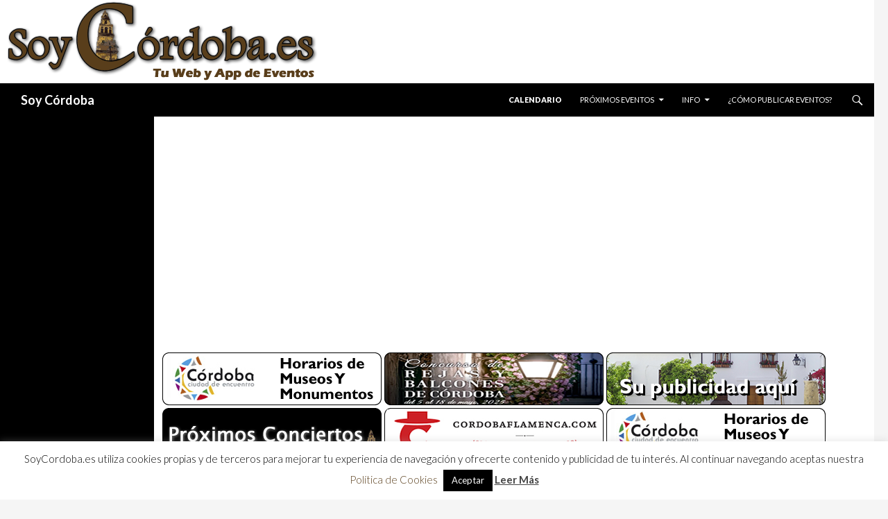

--- FILE ---
content_type: text/html; charset=UTF-8
request_url: https://www.soycordoba.es/evento/la-republica-de-las-letras-double-time-jazz-concierto/
body_size: 18436
content:












<!DOCTYPE html>
<!--[if IE 7]>
<html class="ie ie7" lang="es">
<![endif]-->
<!--[if IE 8]>
<html class="ie ie8" lang="es">
<![endif]-->
<!--[if !(IE 7) & !(IE 8)]><!-->
<html lang="es">
<!--<![endif]-->
<head>
<!-- TradeDoubler site verification 2446672 -->

<meta name="keywords" content="Soy Córdoba, Eventos, Agenda, Calendario, Música, Conciertos, gastronomía, ocio, cultura, espectáculos, ferias, teatro, flamenco, patios, catas, vinos, tapas, tabernas, bares, pubs, discotecas, cervecerías, actividades, seminarios, congresos, jornadas, exposiciones, cursos, rutas, senderismo, deportes, caballos, arte, galerías, bibliotecas, museos, libros, cine, cruces, mayo en Córdoba, judería, turismo" />

<meta name="description" content="La República de las Letras | Double Time Jazz Concierto - Soy Córdoba | Agenda, Calendario, Eventos, Música, Conciertos, Gastronomía, Ocio, Cultura, Feria, Espectáculos, Flamenco, Provincia, Córdoba, Turismo " />

<link rel="shortcut icon" href="/favicon.ico" type="image/x-icon">
<link rel="icon" href="/favicon.png" type="image/png">
<meta name="ROBOTS" content="ALL,INDEX,FOLLOW,IMAGEINDEX,IMAGECLICK">
<meta name="Abstract" content="Soy Córdoba, Eventos, Agenda, Calendario, Música, Conciertos, gastronomía, ocio, cultura, espectáculos, ferias, teatro, flamenco, patios, catas, vinos, tapas, tabernas, bares, pubs, discotecas, cervecerías, actividades, seminarios, congresos, jornadas, exposiciones, cursos, rutas, senderismo, deportes, caballos, arte, galerías, bibliotecas, museos, libros, cine, cruces, mayo en Córdoba, judería, turismo">
<meta name="revisit-after" content="1 Days">
<meta name="rating" content="GENERAL">
<meta name="distribution" content="GLOBAL">
<meta name="reply-to" content="info@soycordoba.es">

<meta property="og:title" content="Próximos Eventos | La República de las Letras | Double Time Jazz Concierto | Soy Córdoba #CordobaESP" />
<meta property="fb:app_id" content="365259416995725" />
<meta property="og:locale" content="es_ES" />
<meta property="og:description" content="Soy Córdoba | Agenda, Calendario, Eventos, Música, Conciertos, Gastronomía, Ocio, Cultura, Feria, Espectáculos, Flamenco, Provincia, Córdoba, Turismo  | Más información en www.soycordoba.es " />
<meta property="og:image" content="https://soycordoba.es/wp-content/uploads/2017/11/24254981_152429315516412_4573186440192076574_o.jpg" />
<!--
<meta property="og:image:width" content="" />
<meta property="og:image:height" content="" />
-->
<meta property="og:url" content="https://www.soycordoba.es/evento/la-republica-de-las-letras-double-time-jazz-concierto/" />
<meta property="og:site_name" content="SOY CORDOBA" />
<meta property="og:type" content="article" />

<meta name="twitter:card" content="summary_large_image" />
<meta name="twitter:site" content="@SoyCordobaes" />
<meta name="twitter:creator" content="@SoyCordobaes">
<meta name="twitter:title" content="La República de las Letras | Double Time Jazz Concierto - Soy Córdoba" />
<meta name="twitter:description" content="Soy Córdoba | Agenda, Calendario, Eventos, Música, Conciertos, Gastronomía, Ocio, Cultura, Feria, Espectáculos, Flamenco, Provincia, Córdoba, Turismo  | Más información en www.soycordoba.es " />
<meta name="twitter:image" content="https://soycordoba.es/wp-content/uploads/2017/11/24254981_152429315516412_4573186440192076574_o.jpg" />
<!--<meta name="twitter:url" content="https://www.soycordoba.es/evento/la-republica-de-las-letras-double-time-jazz-concierto/" />-->

	<meta charset="UTF-8">
	<meta name="viewport" content="width=device-width">
	<title>Próximos Eventos | La República de las Letras | Double Time Jazz Concierto | Soy Córdoba</title>
	<link rel="profile" href="https://gmpg.org/xfn/11">
	<link rel="pingback" href="https://soycordoba.es/xmlrpc.php">
	<!--[if lt IE 9]>
	<script src="https://soycordoba.es/wp-content/themes/twentyfourteen/js/html5.js"></script>
	<![endif]-->
		<script type="text/javascript">function theChampLoadEvent(e){var t=window.onload;if(typeof window.onload!="function"){window.onload=e}else{window.onload=function(){t();e()}}}</script>
		<script type="text/javascript">var theChampDefaultLang = 'es_ES', theChampCloseIconPath = 'https://soycordoba.es/wp-content/plugins/super-socializer/images/close.png';</script>
		<script>var theChampSiteUrl = 'https://www.soycordoba.es', theChampVerified = 0, theChampEmailPopup = 0, heateorSsMoreSharePopupSearchText = 'Search';</script>
			<script> var theChampSharingAjaxUrl = 'https://soycordoba.es/wp-admin/admin-ajax.php', heateorSsFbMessengerAPI = 'https://www.facebook.com/dialog/send?app_id=595489497242932&display=popup&link=%encoded_post_url%&redirect_uri=%encoded_post_url%',heateorSsWhatsappShareAPI = 'web', heateorSsUrlCountFetched = [], heateorSsSharesText = 'Shares', heateorSsShareText = 'Share', theChampPluginIconPath = 'https://soycordoba.es/wp-content/plugins/super-socializer/images/logo.png', theChampSaveSharesLocally = 0, theChampHorizontalSharingCountEnable = 0, theChampVerticalSharingCountEnable = 0, theChampSharingOffset = -10, theChampCounterOffset = -10, theChampMobileStickySharingEnabled = 0, heateorSsCopyLinkMessage = "Link copied.";
		var heateorSsHorSharingShortUrl = "https://www.soycordoba.es/evento/la-republica-de-las-letras-double-time-jazz-concierto/";var heateorSsVerticalSharingShortUrl = "https://www.soycordoba.es/evento/la-republica-de-las-letras-double-time-jazz-concierto/";		</script>
			<style type="text/css">
						.the_champ_button_instagram span.the_champ_svg,a.the_champ_instagram span.the_champ_svg{background:radial-gradient(circle at 30% 107%,#fdf497 0,#fdf497 5%,#fd5949 45%,#d6249f 60%,#285aeb 90%)}
					.the_champ_horizontal_sharing .the_champ_svg,.heateor_ss_standard_follow_icons_container .the_champ_svg{
					color: #fff;
				border-width: 0px;
		border-style: solid;
		border-color: transparent;
	}
		.the_champ_horizontal_sharing .theChampTCBackground{
		color:#666;
	}
		.the_champ_horizontal_sharing span.the_champ_svg:hover,.heateor_ss_standard_follow_icons_container span.the_champ_svg:hover{
				border-color: transparent;
	}
		.the_champ_vertical_sharing span.the_champ_svg,.heateor_ss_floating_follow_icons_container span.the_champ_svg{
					color: #fff;
				border-width: 0px;
		border-style: solid;
		border-color: transparent;
	}
		.the_champ_vertical_sharing .theChampTCBackground{
		color:#666;
	}
		.the_champ_vertical_sharing span.the_champ_svg:hover,.heateor_ss_floating_follow_icons_container span.the_champ_svg:hover{
						border-color: transparent;
		}
	@media screen and (max-width:783px){.the_champ_vertical_sharing{display:none!important}}</style>
	<meta name='robots' content='max-image-preview:large' />
	<style>img:is([sizes="auto" i], [sizes^="auto," i]) { contain-intrinsic-size: 3000px 1500px }</style>
	<link rel='dns-prefetch' href='//soycordoba.es' />
<link rel='dns-prefetch' href='//fonts.googleapis.com' />
<link rel="alternate" type="application/rss+xml" title="Soy Córdoba &raquo; Feed" href="https://www.soycordoba.es/feed/" />
<link rel="alternate" type="application/rss+xml" title="Soy Córdoba &raquo; Feed de los comentarios" href="https://www.soycordoba.es/comments/feed/" />

		<!-- This site uses the Google Analytics by MonsterInsights plugin v9.9.0 - Using Analytics tracking - https://www.monsterinsights.com/ -->
							<script src="//www.googletagmanager.com/gtag/js?id=G-WYPKX7X304"  data-cfasync="false" data-wpfc-render="false" type="text/javascript" async></script>
			<script data-cfasync="false" data-wpfc-render="false" type="text/javascript">
				var mi_version = '9.9.0';
				var mi_track_user = true;
				var mi_no_track_reason = '';
								var MonsterInsightsDefaultLocations = {"page_location":"https:\/\/www.soycordoba.es\/evento\/la-republica-de-las-letras-double-time-jazz-concierto\/"};
								if ( typeof MonsterInsightsPrivacyGuardFilter === 'function' ) {
					var MonsterInsightsLocations = (typeof MonsterInsightsExcludeQuery === 'object') ? MonsterInsightsPrivacyGuardFilter( MonsterInsightsExcludeQuery ) : MonsterInsightsPrivacyGuardFilter( MonsterInsightsDefaultLocations );
				} else {
					var MonsterInsightsLocations = (typeof MonsterInsightsExcludeQuery === 'object') ? MonsterInsightsExcludeQuery : MonsterInsightsDefaultLocations;
				}

								var disableStrs = [
										'ga-disable-G-WYPKX7X304',
									];

				/* Function to detect opted out users */
				function __gtagTrackerIsOptedOut() {
					for (var index = 0; index < disableStrs.length; index++) {
						if (document.cookie.indexOf(disableStrs[index] + '=true') > -1) {
							return true;
						}
					}

					return false;
				}

				/* Disable tracking if the opt-out cookie exists. */
				if (__gtagTrackerIsOptedOut()) {
					for (var index = 0; index < disableStrs.length; index++) {
						window[disableStrs[index]] = true;
					}
				}

				/* Opt-out function */
				function __gtagTrackerOptout() {
					for (var index = 0; index < disableStrs.length; index++) {
						document.cookie = disableStrs[index] + '=true; expires=Thu, 31 Dec 2099 23:59:59 UTC; path=/';
						window[disableStrs[index]] = true;
					}
				}

				if ('undefined' === typeof gaOptout) {
					function gaOptout() {
						__gtagTrackerOptout();
					}
				}
								window.dataLayer = window.dataLayer || [];

				window.MonsterInsightsDualTracker = {
					helpers: {},
					trackers: {},
				};
				if (mi_track_user) {
					function __gtagDataLayer() {
						dataLayer.push(arguments);
					}

					function __gtagTracker(type, name, parameters) {
						if (!parameters) {
							parameters = {};
						}

						if (parameters.send_to) {
							__gtagDataLayer.apply(null, arguments);
							return;
						}

						if (type === 'event') {
														parameters.send_to = monsterinsights_frontend.v4_id;
							var hookName = name;
							if (typeof parameters['event_category'] !== 'undefined') {
								hookName = parameters['event_category'] + ':' + name;
							}

							if (typeof MonsterInsightsDualTracker.trackers[hookName] !== 'undefined') {
								MonsterInsightsDualTracker.trackers[hookName](parameters);
							} else {
								__gtagDataLayer('event', name, parameters);
							}
							
						} else {
							__gtagDataLayer.apply(null, arguments);
						}
					}

					__gtagTracker('js', new Date());
					__gtagTracker('set', {
						'developer_id.dZGIzZG': true,
											});
					if ( MonsterInsightsLocations.page_location ) {
						__gtagTracker('set', MonsterInsightsLocations);
					}
										__gtagTracker('config', 'G-WYPKX7X304', {"forceSSL":"true"} );
										window.gtag = __gtagTracker;										(function () {
						/* https://developers.google.com/analytics/devguides/collection/analyticsjs/ */
						/* ga and __gaTracker compatibility shim. */
						var noopfn = function () {
							return null;
						};
						var newtracker = function () {
							return new Tracker();
						};
						var Tracker = function () {
							return null;
						};
						var p = Tracker.prototype;
						p.get = noopfn;
						p.set = noopfn;
						p.send = function () {
							var args = Array.prototype.slice.call(arguments);
							args.unshift('send');
							__gaTracker.apply(null, args);
						};
						var __gaTracker = function () {
							var len = arguments.length;
							if (len === 0) {
								return;
							}
							var f = arguments[len - 1];
							if (typeof f !== 'object' || f === null || typeof f.hitCallback !== 'function') {
								if ('send' === arguments[0]) {
									var hitConverted, hitObject = false, action;
									if ('event' === arguments[1]) {
										if ('undefined' !== typeof arguments[3]) {
											hitObject = {
												'eventAction': arguments[3],
												'eventCategory': arguments[2],
												'eventLabel': arguments[4],
												'value': arguments[5] ? arguments[5] : 1,
											}
										}
									}
									if ('pageview' === arguments[1]) {
										if ('undefined' !== typeof arguments[2]) {
											hitObject = {
												'eventAction': 'page_view',
												'page_path': arguments[2],
											}
										}
									}
									if (typeof arguments[2] === 'object') {
										hitObject = arguments[2];
									}
									if (typeof arguments[5] === 'object') {
										Object.assign(hitObject, arguments[5]);
									}
									if ('undefined' !== typeof arguments[1].hitType) {
										hitObject = arguments[1];
										if ('pageview' === hitObject.hitType) {
											hitObject.eventAction = 'page_view';
										}
									}
									if (hitObject) {
										action = 'timing' === arguments[1].hitType ? 'timing_complete' : hitObject.eventAction;
										hitConverted = mapArgs(hitObject);
										__gtagTracker('event', action, hitConverted);
									}
								}
								return;
							}

							function mapArgs(args) {
								var arg, hit = {};
								var gaMap = {
									'eventCategory': 'event_category',
									'eventAction': 'event_action',
									'eventLabel': 'event_label',
									'eventValue': 'event_value',
									'nonInteraction': 'non_interaction',
									'timingCategory': 'event_category',
									'timingVar': 'name',
									'timingValue': 'value',
									'timingLabel': 'event_label',
									'page': 'page_path',
									'location': 'page_location',
									'title': 'page_title',
									'referrer' : 'page_referrer',
								};
								for (arg in args) {
																		if (!(!args.hasOwnProperty(arg) || !gaMap.hasOwnProperty(arg))) {
										hit[gaMap[arg]] = args[arg];
									} else {
										hit[arg] = args[arg];
									}
								}
								return hit;
							}

							try {
								f.hitCallback();
							} catch (ex) {
							}
						};
						__gaTracker.create = newtracker;
						__gaTracker.getByName = newtracker;
						__gaTracker.getAll = function () {
							return [];
						};
						__gaTracker.remove = noopfn;
						__gaTracker.loaded = true;
						window['__gaTracker'] = __gaTracker;
					})();
									} else {
										console.log("");
					(function () {
						function __gtagTracker() {
							return null;
						}

						window['__gtagTracker'] = __gtagTracker;
						window['gtag'] = __gtagTracker;
					})();
									}
			</script>
			
							<!-- / Google Analytics by MonsterInsights -->
		<script type="text/javascript">
/* <![CDATA[ */
window._wpemojiSettings = {"baseUrl":"https:\/\/s.w.org\/images\/core\/emoji\/16.0.1\/72x72\/","ext":".png","svgUrl":"https:\/\/s.w.org\/images\/core\/emoji\/16.0.1\/svg\/","svgExt":".svg","source":{"concatemoji":"https:\/\/soycordoba.es\/wp-includes\/js\/wp-emoji-release.min.js?ver=6.8.3"}};
/*! This file is auto-generated */
!function(s,n){var o,i,e;function c(e){try{var t={supportTests:e,timestamp:(new Date).valueOf()};sessionStorage.setItem(o,JSON.stringify(t))}catch(e){}}function p(e,t,n){e.clearRect(0,0,e.canvas.width,e.canvas.height),e.fillText(t,0,0);var t=new Uint32Array(e.getImageData(0,0,e.canvas.width,e.canvas.height).data),a=(e.clearRect(0,0,e.canvas.width,e.canvas.height),e.fillText(n,0,0),new Uint32Array(e.getImageData(0,0,e.canvas.width,e.canvas.height).data));return t.every(function(e,t){return e===a[t]})}function u(e,t){e.clearRect(0,0,e.canvas.width,e.canvas.height),e.fillText(t,0,0);for(var n=e.getImageData(16,16,1,1),a=0;a<n.data.length;a++)if(0!==n.data[a])return!1;return!0}function f(e,t,n,a){switch(t){case"flag":return n(e,"\ud83c\udff3\ufe0f\u200d\u26a7\ufe0f","\ud83c\udff3\ufe0f\u200b\u26a7\ufe0f")?!1:!n(e,"\ud83c\udde8\ud83c\uddf6","\ud83c\udde8\u200b\ud83c\uddf6")&&!n(e,"\ud83c\udff4\udb40\udc67\udb40\udc62\udb40\udc65\udb40\udc6e\udb40\udc67\udb40\udc7f","\ud83c\udff4\u200b\udb40\udc67\u200b\udb40\udc62\u200b\udb40\udc65\u200b\udb40\udc6e\u200b\udb40\udc67\u200b\udb40\udc7f");case"emoji":return!a(e,"\ud83e\udedf")}return!1}function g(e,t,n,a){var r="undefined"!=typeof WorkerGlobalScope&&self instanceof WorkerGlobalScope?new OffscreenCanvas(300,150):s.createElement("canvas"),o=r.getContext("2d",{willReadFrequently:!0}),i=(o.textBaseline="top",o.font="600 32px Arial",{});return e.forEach(function(e){i[e]=t(o,e,n,a)}),i}function t(e){var t=s.createElement("script");t.src=e,t.defer=!0,s.head.appendChild(t)}"undefined"!=typeof Promise&&(o="wpEmojiSettingsSupports",i=["flag","emoji"],n.supports={everything:!0,everythingExceptFlag:!0},e=new Promise(function(e){s.addEventListener("DOMContentLoaded",e,{once:!0})}),new Promise(function(t){var n=function(){try{var e=JSON.parse(sessionStorage.getItem(o));if("object"==typeof e&&"number"==typeof e.timestamp&&(new Date).valueOf()<e.timestamp+604800&&"object"==typeof e.supportTests)return e.supportTests}catch(e){}return null}();if(!n){if("undefined"!=typeof Worker&&"undefined"!=typeof OffscreenCanvas&&"undefined"!=typeof URL&&URL.createObjectURL&&"undefined"!=typeof Blob)try{var e="postMessage("+g.toString()+"("+[JSON.stringify(i),f.toString(),p.toString(),u.toString()].join(",")+"));",a=new Blob([e],{type:"text/javascript"}),r=new Worker(URL.createObjectURL(a),{name:"wpTestEmojiSupports"});return void(r.onmessage=function(e){c(n=e.data),r.terminate(),t(n)})}catch(e){}c(n=g(i,f,p,u))}t(n)}).then(function(e){for(var t in e)n.supports[t]=e[t],n.supports.everything=n.supports.everything&&n.supports[t],"flag"!==t&&(n.supports.everythingExceptFlag=n.supports.everythingExceptFlag&&n.supports[t]);n.supports.everythingExceptFlag=n.supports.everythingExceptFlag&&!n.supports.flag,n.DOMReady=!1,n.readyCallback=function(){n.DOMReady=!0}}).then(function(){return e}).then(function(){var e;n.supports.everything||(n.readyCallback(),(e=n.source||{}).concatemoji?t(e.concatemoji):e.wpemoji&&e.twemoji&&(t(e.twemoji),t(e.wpemoji)))}))}((window,document),window._wpemojiSettings);
/* ]]> */
</script>
<style id='wp-emoji-styles-inline-css' type='text/css'>

	img.wp-smiley, img.emoji {
		display: inline !important;
		border: none !important;
		box-shadow: none !important;
		height: 1em !important;
		width: 1em !important;
		margin: 0 0.07em !important;
		vertical-align: -0.1em !important;
		background: none !important;
		padding: 0 !important;
	}
</style>
<link rel='stylesheet' id='wp-block-library-css' href='https://soycordoba.es/wp-includes/css/dist/block-library/style.min.css?ver=6.8.3' type='text/css' media='all' />
<style id='classic-theme-styles-inline-css' type='text/css'>
/*! This file is auto-generated */
.wp-block-button__link{color:#fff;background-color:#32373c;border-radius:9999px;box-shadow:none;text-decoration:none;padding:calc(.667em + 2px) calc(1.333em + 2px);font-size:1.125em}.wp-block-file__button{background:#32373c;color:#fff;text-decoration:none}
</style>
<link rel='stylesheet' id='wpea-wp-events-block-style2-css' href='https://soycordoba.es/wp-content/plugins/wp-event-aggregator/assets/css/grid-style2.css?ver=1.7.7' type='text/css' media='all' />
<style id='global-styles-inline-css' type='text/css'>
:root{--wp--preset--aspect-ratio--square: 1;--wp--preset--aspect-ratio--4-3: 4/3;--wp--preset--aspect-ratio--3-4: 3/4;--wp--preset--aspect-ratio--3-2: 3/2;--wp--preset--aspect-ratio--2-3: 2/3;--wp--preset--aspect-ratio--16-9: 16/9;--wp--preset--aspect-ratio--9-16: 9/16;--wp--preset--color--black: #000000;--wp--preset--color--cyan-bluish-gray: #abb8c3;--wp--preset--color--white: #ffffff;--wp--preset--color--pale-pink: #f78da7;--wp--preset--color--vivid-red: #cf2e2e;--wp--preset--color--luminous-vivid-orange: #ff6900;--wp--preset--color--luminous-vivid-amber: #fcb900;--wp--preset--color--light-green-cyan: #7bdcb5;--wp--preset--color--vivid-green-cyan: #00d084;--wp--preset--color--pale-cyan-blue: #8ed1fc;--wp--preset--color--vivid-cyan-blue: #0693e3;--wp--preset--color--vivid-purple: #9b51e0;--wp--preset--gradient--vivid-cyan-blue-to-vivid-purple: linear-gradient(135deg,rgba(6,147,227,1) 0%,rgb(155,81,224) 100%);--wp--preset--gradient--light-green-cyan-to-vivid-green-cyan: linear-gradient(135deg,rgb(122,220,180) 0%,rgb(0,208,130) 100%);--wp--preset--gradient--luminous-vivid-amber-to-luminous-vivid-orange: linear-gradient(135deg,rgba(252,185,0,1) 0%,rgba(255,105,0,1) 100%);--wp--preset--gradient--luminous-vivid-orange-to-vivid-red: linear-gradient(135deg,rgba(255,105,0,1) 0%,rgb(207,46,46) 100%);--wp--preset--gradient--very-light-gray-to-cyan-bluish-gray: linear-gradient(135deg,rgb(238,238,238) 0%,rgb(169,184,195) 100%);--wp--preset--gradient--cool-to-warm-spectrum: linear-gradient(135deg,rgb(74,234,220) 0%,rgb(151,120,209) 20%,rgb(207,42,186) 40%,rgb(238,44,130) 60%,rgb(251,105,98) 80%,rgb(254,248,76) 100%);--wp--preset--gradient--blush-light-purple: linear-gradient(135deg,rgb(255,206,236) 0%,rgb(152,150,240) 100%);--wp--preset--gradient--blush-bordeaux: linear-gradient(135deg,rgb(254,205,165) 0%,rgb(254,45,45) 50%,rgb(107,0,62) 100%);--wp--preset--gradient--luminous-dusk: linear-gradient(135deg,rgb(255,203,112) 0%,rgb(199,81,192) 50%,rgb(65,88,208) 100%);--wp--preset--gradient--pale-ocean: linear-gradient(135deg,rgb(255,245,203) 0%,rgb(182,227,212) 50%,rgb(51,167,181) 100%);--wp--preset--gradient--electric-grass: linear-gradient(135deg,rgb(202,248,128) 0%,rgb(113,206,126) 100%);--wp--preset--gradient--midnight: linear-gradient(135deg,rgb(2,3,129) 0%,rgb(40,116,252) 100%);--wp--preset--font-size--small: 13px;--wp--preset--font-size--medium: 20px;--wp--preset--font-size--large: 36px;--wp--preset--font-size--x-large: 42px;--wp--preset--spacing--20: 0.44rem;--wp--preset--spacing--30: 0.67rem;--wp--preset--spacing--40: 1rem;--wp--preset--spacing--50: 1.5rem;--wp--preset--spacing--60: 2.25rem;--wp--preset--spacing--70: 3.38rem;--wp--preset--spacing--80: 5.06rem;--wp--preset--shadow--natural: 6px 6px 9px rgba(0, 0, 0, 0.2);--wp--preset--shadow--deep: 12px 12px 50px rgba(0, 0, 0, 0.4);--wp--preset--shadow--sharp: 6px 6px 0px rgba(0, 0, 0, 0.2);--wp--preset--shadow--outlined: 6px 6px 0px -3px rgba(255, 255, 255, 1), 6px 6px rgba(0, 0, 0, 1);--wp--preset--shadow--crisp: 6px 6px 0px rgba(0, 0, 0, 1);}:where(.is-layout-flex){gap: 0.5em;}:where(.is-layout-grid){gap: 0.5em;}body .is-layout-flex{display: flex;}.is-layout-flex{flex-wrap: wrap;align-items: center;}.is-layout-flex > :is(*, div){margin: 0;}body .is-layout-grid{display: grid;}.is-layout-grid > :is(*, div){margin: 0;}:where(.wp-block-columns.is-layout-flex){gap: 2em;}:where(.wp-block-columns.is-layout-grid){gap: 2em;}:where(.wp-block-post-template.is-layout-flex){gap: 1.25em;}:where(.wp-block-post-template.is-layout-grid){gap: 1.25em;}.has-black-color{color: var(--wp--preset--color--black) !important;}.has-cyan-bluish-gray-color{color: var(--wp--preset--color--cyan-bluish-gray) !important;}.has-white-color{color: var(--wp--preset--color--white) !important;}.has-pale-pink-color{color: var(--wp--preset--color--pale-pink) !important;}.has-vivid-red-color{color: var(--wp--preset--color--vivid-red) !important;}.has-luminous-vivid-orange-color{color: var(--wp--preset--color--luminous-vivid-orange) !important;}.has-luminous-vivid-amber-color{color: var(--wp--preset--color--luminous-vivid-amber) !important;}.has-light-green-cyan-color{color: var(--wp--preset--color--light-green-cyan) !important;}.has-vivid-green-cyan-color{color: var(--wp--preset--color--vivid-green-cyan) !important;}.has-pale-cyan-blue-color{color: var(--wp--preset--color--pale-cyan-blue) !important;}.has-vivid-cyan-blue-color{color: var(--wp--preset--color--vivid-cyan-blue) !important;}.has-vivid-purple-color{color: var(--wp--preset--color--vivid-purple) !important;}.has-black-background-color{background-color: var(--wp--preset--color--black) !important;}.has-cyan-bluish-gray-background-color{background-color: var(--wp--preset--color--cyan-bluish-gray) !important;}.has-white-background-color{background-color: var(--wp--preset--color--white) !important;}.has-pale-pink-background-color{background-color: var(--wp--preset--color--pale-pink) !important;}.has-vivid-red-background-color{background-color: var(--wp--preset--color--vivid-red) !important;}.has-luminous-vivid-orange-background-color{background-color: var(--wp--preset--color--luminous-vivid-orange) !important;}.has-luminous-vivid-amber-background-color{background-color: var(--wp--preset--color--luminous-vivid-amber) !important;}.has-light-green-cyan-background-color{background-color: var(--wp--preset--color--light-green-cyan) !important;}.has-vivid-green-cyan-background-color{background-color: var(--wp--preset--color--vivid-green-cyan) !important;}.has-pale-cyan-blue-background-color{background-color: var(--wp--preset--color--pale-cyan-blue) !important;}.has-vivid-cyan-blue-background-color{background-color: var(--wp--preset--color--vivid-cyan-blue) !important;}.has-vivid-purple-background-color{background-color: var(--wp--preset--color--vivid-purple) !important;}.has-black-border-color{border-color: var(--wp--preset--color--black) !important;}.has-cyan-bluish-gray-border-color{border-color: var(--wp--preset--color--cyan-bluish-gray) !important;}.has-white-border-color{border-color: var(--wp--preset--color--white) !important;}.has-pale-pink-border-color{border-color: var(--wp--preset--color--pale-pink) !important;}.has-vivid-red-border-color{border-color: var(--wp--preset--color--vivid-red) !important;}.has-luminous-vivid-orange-border-color{border-color: var(--wp--preset--color--luminous-vivid-orange) !important;}.has-luminous-vivid-amber-border-color{border-color: var(--wp--preset--color--luminous-vivid-amber) !important;}.has-light-green-cyan-border-color{border-color: var(--wp--preset--color--light-green-cyan) !important;}.has-vivid-green-cyan-border-color{border-color: var(--wp--preset--color--vivid-green-cyan) !important;}.has-pale-cyan-blue-border-color{border-color: var(--wp--preset--color--pale-cyan-blue) !important;}.has-vivid-cyan-blue-border-color{border-color: var(--wp--preset--color--vivid-cyan-blue) !important;}.has-vivid-purple-border-color{border-color: var(--wp--preset--color--vivid-purple) !important;}.has-vivid-cyan-blue-to-vivid-purple-gradient-background{background: var(--wp--preset--gradient--vivid-cyan-blue-to-vivid-purple) !important;}.has-light-green-cyan-to-vivid-green-cyan-gradient-background{background: var(--wp--preset--gradient--light-green-cyan-to-vivid-green-cyan) !important;}.has-luminous-vivid-amber-to-luminous-vivid-orange-gradient-background{background: var(--wp--preset--gradient--luminous-vivid-amber-to-luminous-vivid-orange) !important;}.has-luminous-vivid-orange-to-vivid-red-gradient-background{background: var(--wp--preset--gradient--luminous-vivid-orange-to-vivid-red) !important;}.has-very-light-gray-to-cyan-bluish-gray-gradient-background{background: var(--wp--preset--gradient--very-light-gray-to-cyan-bluish-gray) !important;}.has-cool-to-warm-spectrum-gradient-background{background: var(--wp--preset--gradient--cool-to-warm-spectrum) !important;}.has-blush-light-purple-gradient-background{background: var(--wp--preset--gradient--blush-light-purple) !important;}.has-blush-bordeaux-gradient-background{background: var(--wp--preset--gradient--blush-bordeaux) !important;}.has-luminous-dusk-gradient-background{background: var(--wp--preset--gradient--luminous-dusk) !important;}.has-pale-ocean-gradient-background{background: var(--wp--preset--gradient--pale-ocean) !important;}.has-electric-grass-gradient-background{background: var(--wp--preset--gradient--electric-grass) !important;}.has-midnight-gradient-background{background: var(--wp--preset--gradient--midnight) !important;}.has-small-font-size{font-size: var(--wp--preset--font-size--small) !important;}.has-medium-font-size{font-size: var(--wp--preset--font-size--medium) !important;}.has-large-font-size{font-size: var(--wp--preset--font-size--large) !important;}.has-x-large-font-size{font-size: var(--wp--preset--font-size--x-large) !important;}
:where(.wp-block-post-template.is-layout-flex){gap: 1.25em;}:where(.wp-block-post-template.is-layout-grid){gap: 1.25em;}
:where(.wp-block-columns.is-layout-flex){gap: 2em;}:where(.wp-block-columns.is-layout-grid){gap: 2em;}
:root :where(.wp-block-pullquote){font-size: 1.5em;line-height: 1.6;}
</style>
<link rel='stylesheet' id='cookie-law-info-css' href='https://soycordoba.es/wp-content/plugins/cookie-law-info/legacy/public/css/cookie-law-info-public.css?ver=3.3.6' type='text/css' media='all' />
<link rel='stylesheet' id='cookie-law-info-gdpr-css' href='https://soycordoba.es/wp-content/plugins/cookie-law-info/legacy/public/css/cookie-law-info-gdpr.css?ver=3.3.6' type='text/css' media='all' />
<link rel='stylesheet' id='wp-banners-css-css' href='https://soycordoba.es/wp-content/plugins/custom-banners/assets/css/wp-banners.css?ver=6.8.3' type='text/css' media='all' />
<link rel='stylesheet' id='tribe-events-custom-jquery-styles-css' href='https://soycordoba.es/wp-content/plugins/the-events-calendar/vendor/jquery/smoothness/jquery-ui-1.8.23.custom.css?ver=6.8.3' type='text/css' media='all' />
<link rel='stylesheet' id='tribe-events-calendar-style-css' href='https://soycordoba.es/wp-content/plugins/the-events-calendar/resources/tribe-events-full.min.css?ver=3.8' type='text/css' media='all' />
<link rel='stylesheet' id='tribe-events-calendar-mobile-style-css' href='https://soycordoba.es/wp-content/plugins/the-events-calendar/resources/tribe-events-full-mobile.min.css?ver=3.8' type='text/css' media='only screen and (max-width: 768px)' />
<link rel='stylesheet' id='font-awesome-css' href='https://soycordoba.es/wp-content/plugins/wp-event-aggregator/assets/css/font-awesome.min.css?ver=6.8.3' type='text/css' media='all' />
<link rel='stylesheet' id='wp-event-aggregator-front-css' href='https://soycordoba.es/wp-content/plugins/wp-event-aggregator/assets/css/wp-event-aggregator.css?ver=6.8.3' type='text/css' media='all' />
<link rel='stylesheet' id='wp-event-aggregator-front-style2-css' href='https://soycordoba.es/wp-content/plugins/wp-event-aggregator/assets/css/grid-style2.css?ver=1.7.7' type='text/css' media='all' />
<link rel='stylesheet' id='spu-public-css-css' href='https://soycordoba.es/wp-content/plugins/popups/public/assets/css/public.css?ver=1.9.3.8' type='text/css' media='all' />
<link rel='stylesheet' id='twentyfourteen-lato-css' href='//fonts.googleapis.com/css?family=Lato%3A300%2C400%2C700%2C900%2C300italic%2C400italic%2C700italic' type='text/css' media='all' />
<link rel='stylesheet' id='genericons-css' href='https://soycordoba.es/wp-content/themes/twentyfourteen/genericons/genericons.css?ver=3.0.3' type='text/css' media='all' />
<link rel='stylesheet' id='twentyfourteen-style-css' href='https://soycordoba.es/wp-content/themes/twentyfourteen/style.css?ver=6.8.3' type='text/css' media='all' />
<!--[if lt IE 9]>
<link rel='stylesheet' id='twentyfourteen-ie-css' href='https://soycordoba.es/wp-content/themes/twentyfourteen/css/ie.css?ver=20131205' type='text/css' media='all' />
<![endif]-->
<link rel='stylesheet' id='the_champ_frontend_css-css' href='https://soycordoba.es/wp-content/plugins/super-socializer/css/front.css?ver=7.14.1' type='text/css' media='all' />
<style id='the_champ_frontend_css-inline-css' type='text/css'>
/*
 * Hacer flotante social cuando responsive
 * 
 */
@media screen and (max-width: 783px) {
.the_champ_sharing_container.the_champ_horizontal_sharing {
    position: fixed;
    bottom: 0px;
    z-index: 5;
    background-color: rgba(238, 238, 238, 0.6);
    width: 100%;
    margin-left: -10px;
    padding-left: 10px;
}
.the_champ_sharing_title {
    display: none;
}
}
</style>
<script type="text/javascript" src="https://soycordoba.es/wp-content/plugins/google-analytics-for-wordpress/assets/js/frontend-gtag.min.js?ver=9.9.0" id="monsterinsights-frontend-script-js" async="async" data-wp-strategy="async"></script>
<script data-cfasync="false" data-wpfc-render="false" type="text/javascript" id='monsterinsights-frontend-script-js-extra'>/* <![CDATA[ */
var monsterinsights_frontend = {"js_events_tracking":"true","download_extensions":"doc,pdf,ppt,zip,xls,docx,pptx,xlsx","inbound_paths":"[]","home_url":"https:\/\/www.soycordoba.es","hash_tracking":"false","v4_id":"G-WYPKX7X304"};/* ]]> */
</script>
<script type="text/javascript" src="https://soycordoba.es/wp-includes/js/jquery/jquery.min.js?ver=3.7.1" id="jquery-core-js"></script>
<script type="text/javascript" src="https://soycordoba.es/wp-includes/js/jquery/jquery-migrate.min.js?ver=3.4.1" id="jquery-migrate-js"></script>
<script type="text/javascript" id="cookie-law-info-js-extra">
/* <![CDATA[ */
var Cli_Data = {"nn_cookie_ids":[],"cookielist":[],"non_necessary_cookies":[],"ccpaEnabled":"","ccpaRegionBased":"","ccpaBarEnabled":"","strictlyEnabled":["necessary","obligatoire"],"ccpaType":"gdpr","js_blocking":"","custom_integration":"","triggerDomRefresh":"","secure_cookies":""};
var cli_cookiebar_settings = {"animate_speed_hide":"500","animate_speed_show":"500","background":"#fff","border":"#444","border_on":"","button_1_button_colour":"#000","button_1_button_hover":"#000000","button_1_link_colour":"#fff","button_1_as_button":"1","button_1_new_win":"","button_2_button_colour":"#333","button_2_button_hover":"#292929","button_2_link_colour":"#444","button_2_as_button":"","button_2_hidebar":"","button_3_button_colour":"#000","button_3_button_hover":"#000000","button_3_link_colour":"#fff","button_3_as_button":"1","button_3_new_win":"","button_4_button_colour":"#000","button_4_button_hover":"#000000","button_4_link_colour":"#62a329","button_4_as_button":"","button_7_button_colour":"#61a229","button_7_button_hover":"#4e8221","button_7_link_colour":"#fff","button_7_as_button":"1","button_7_new_win":"","font_family":"inherit","header_fix":"","notify_animate_hide":"1","notify_animate_show":"","notify_div_id":"#cookie-law-info-bar","notify_position_horizontal":"right","notify_position_vertical":"bottom","scroll_close":"","scroll_close_reload":"","accept_close_reload":"","reject_close_reload":"","showagain_tab":"","showagain_background":"#fff","showagain_border":"#000","showagain_div_id":"#cookie-law-info-again","showagain_x_position":"10px","text":"#000","show_once_yn":"1","show_once":"10000","logging_on":"","as_popup":"","popup_overlay":"1","bar_heading_text":"","cookie_bar_as":"banner","popup_showagain_position":"bottom-right","widget_position":"left"};
var log_object = {"ajax_url":"https:\/\/soycordoba.es\/wp-admin\/admin-ajax.php"};
/* ]]> */
</script>
<script type="text/javascript" src="https://soycordoba.es/wp-content/plugins/cookie-law-info/legacy/public/js/cookie-law-info-public.js?ver=3.3.6" id="cookie-law-info-js"></script>
<script type="text/javascript" src="https://soycordoba.es/wp-content/plugins/the-events-calendar/vendor/jquery-resize/jquery.ba-resize.min.js?ver=1.1" id="tribe-events-jquery-resize-js"></script>
<script type="text/javascript" src="https://soycordoba.es/wp-content/plugins/the-events-calendar/resources/tribe-events.min.js?ver=3.8" id="tribe-events-calendar-script-js"></script>
<link rel="https://api.w.org/" href="https://www.soycordoba.es/wp-json/" /><link rel="EditURI" type="application/rsd+xml" title="RSD" href="https://soycordoba.es/xmlrpc.php?rsd" />
<meta name="generator" content="WordPress 6.8.3" />
<link rel="canonical" href="https://www.soycordoba.es/evento/la-republica-de-las-letras-double-time-jazz-concierto/" />
<link rel='shortlink' href='https://www.soycordoba.es/?p=73776' />
<link rel="alternate" title="oEmbed (JSON)" type="application/json+oembed" href="https://www.soycordoba.es/wp-json/oembed/1.0/embed?url=https%3A%2F%2Fwww.soycordoba.es%2Fevento%2Fla-republica-de-las-letras-double-time-jazz-concierto%2F" />
<link rel="alternate" title="oEmbed (XML)" type="text/xml+oembed" href="https://www.soycordoba.es/wp-json/oembed/1.0/embed?url=https%3A%2F%2Fwww.soycordoba.es%2Fevento%2Fla-republica-de-las-letras-double-time-jazz-concierto%2F&#038;format=xml" />
<style type="text/css" media="screen"></style>

</head>

<body class="wp-singular tribe_events-template-default single single-tribe_events postid-73776 wp-theme-twentyfourteen tribe-filter-live header-image singular events-single tribe-theme-twentyfourteen tribe-events-page-template">
<div id="page" class="hfeed site">
		<div id="site-header">
		<a href="https://www.soycordoba.es/" rel="home">
			<img src="https://www.soycordoba.es/wp-content/uploads/2015/01/LogoSoyCordobaPagina3Plano.png" width="464" height="120" alt="">
		</a>
	</div>
	
	<header id="masthead" class="site-header" role="banner">
		<div class="header-main">
			<h1 class="site-title"><a href="https://www.soycordoba.es/" rel="home">Soy Córdoba</a></h1>

			<div class="search-toggle">
				<a href="#search-container" class="screen-reader-text">Buscar</a>
			</div>

			<nav id="primary-navigation" class="site-navigation primary-navigation" role="navigation">
				<button class="menu-toggle">Menú principal</button>
				<a class="screen-reader-text skip-link" href="#content">Ir al contenido</a>
				<div class="menu-mi-menu-container"><ul id="menu-mi-menu" class="nav-menu"><li id="menu-item-127" class="menu-item menu-item-type-post_type menu-item-object-page current-menu-item current_page_item menu-item-127"><a href="https://www.soycordoba.es/eventos/">Calendario</a></li>
<li id="menu-item-7508" class="menu-item menu-item-type-custom menu-item-object-custom menu-item-has-children menu-item-7508"><a>Próximos Eventos</a>
<ul class="sub-menu">
	<li id="menu-item-9956" class="menu-item menu-item-type-custom menu-item-object-custom menu-item-home menu-item-9956"><a href="https://www.soycordoba.es">Todos</a></li>
	<li id="menu-item-5243" class="menu-item menu-item-type-custom menu-item-object-custom menu-item-5243"><a href="/eventos/categoria/musica/list/">Conciertos</a></li>
	<li id="menu-item-7510" class="menu-item menu-item-type-custom menu-item-object-custom menu-item-7510"><a href="/eventos/categoria/flamenco/list/">Flamenco</a></li>
	<li id="menu-item-7512" class="menu-item menu-item-type-custom menu-item-object-custom menu-item-7512"><a href="/eventos/categoria/cultura/list/">Cultura</a></li>
	<li id="menu-item-7078" class="menu-item menu-item-type-custom menu-item-object-custom menu-item-7078"><a href="/eventos/categoria/formacion/list/">Cursos</a></li>
	<li id="menu-item-7509" class="menu-item menu-item-type-custom menu-item-object-custom menu-item-7509"><a href="/eventos/categoria/cofrade/list/">Cofrades</a></li>
	<li id="menu-item-7511" class="menu-item menu-item-type-custom menu-item-object-custom menu-item-7511"><a href="/eventos/categoria/deporte/list/">Deportivos</a></li>
	<li id="menu-item-17012" class="menu-item menu-item-type-custom menu-item-object-custom menu-item-17012"><a href="/eventos/categoria/ninos/list/">Niños</a></li>
	<li id="menu-item-88757" class="menu-item menu-item-type-custom menu-item-object-custom menu-item-88757"><a href="/eventos/categoria/online/list/">Online</a></li>
	<li id="menu-item-68392" class="menu-item menu-item-type-post_type menu-item-object-tribe_events menu-item-68392"><a href="https://www.soycordoba.es/evento/gran-teatro-cordoba-teatro-axerquia-teatro-gongora-imae-programacion/">Gran Teatro Córdoba &#8211; IMAE</a></li>
	<li id="menu-item-2457" class="menu-item menu-item-type-post_type menu-item-object-tribe_events menu-item-2457"><a href="https://www.soycordoba.es/evento/actividades-bibliotecas-de-cordoba/">BIBLIOTECAS</a></li>
	<li id="menu-item-6128" class="menu-item menu-item-type-post_type menu-item-object-tribe_events menu-item-6128"><a href="https://www.soycordoba.es/evento/actividades-conservatorio-musica-musico-ziryab/">CONSERVATORIO</a></li>
	<li id="menu-item-12666" class="menu-item menu-item-type-post_type menu-item-object-tribe_events menu-item-12666"><a href="https://www.soycordoba.es/evento/calendario-de-eventos-y-agenda-de-actividades-imd-de-cordoba/">IMD de Córdoba</a></li>
	<li id="menu-item-20468" class="menu-item menu-item-type-post_type menu-item-object-tribe_events menu-item-20468"><a href="https://www.soycordoba.es/evento/jardin-botanico-de-cordoba-imgema/">Jardín Botánico IMGEMA</a></li>
	<li id="menu-item-77754" class="menu-item menu-item-type-post_type menu-item-object-tribe_events menu-item-77754"><a href="https://www.soycordoba.es/evento/agenda-y-calendario-de-cordoba-flamenca/">Agenda y Calendario de Córdoba Flamenca</a></li>
	<li id="menu-item-82192" class="menu-item menu-item-type-post_type menu-item-object-tribe_events menu-item-82192"><a href="https://www.soycordoba.es/evento/agenda-cultural-delegacion-de-cultura-y-patrimonio-historico-de-cordoba/">Agenda Cultural | Delegación de Cultura</a></li>
	<li id="menu-item-82963" class="menu-item menu-item-type-post_type menu-item-object-tribe_events menu-item-82963"><a href="https://www.soycordoba.es/evento/calendario-agenda-de-eventos-del-palacio-de-viana/">Calendario – Agenda de Eventos del Palacio de Viana</a></li>
	<li id="menu-item-85240" class="menu-item menu-item-type-post_type menu-item-object-tribe_events menu-item-85240"><a href="https://www.soycordoba.es/evento/orquesta-de-cordoba-programacion/">Orquesta de Córdoba</a></li>
</ul>
</li>
<li id="menu-item-9143" class="menu-item menu-item-type-custom menu-item-object-custom menu-item-has-children menu-item-9143"><a>Info</a>
<ul class="sub-menu">
	<li id="menu-item-10328" class="menu-item menu-item-type-post_type menu-item-object-page menu-item-10328"><a href="https://www.soycordoba.es/que-es-soy-cordoba/">¿Qué es Soy Córdoba?</a></li>
	<li id="menu-item-10329" class="menu-item menu-item-type-post_type menu-item-object-page menu-item-10329"><a href="https://www.soycordoba.es/publicidad-en-soy-cordoba/">Publicidad en Soy Córdoba</a></li>
	<li id="menu-item-4276" class="menu-item menu-item-type-post_type menu-item-object-page menu-item-4276"><a href="https://www.soycordoba.es/contacto/">Contacto</a></li>
	<li id="menu-item-306" class="menu-item menu-item-type-post_type menu-item-object-page menu-item-306"><a href="https://www.soycordoba.es/politica-de-cookies/">Política de Cookies</a></li>
</ul>
</li>
<li id="menu-item-4864" class="menu-item menu-item-type-post_type menu-item-object-page menu-item-4864"><a href="https://www.soycordoba.es/como-publicar-eventos-en-soy-cordoba/">¿Cómo publicar eventos?</a></li>
</ul></div>			</nav>
		</div>

		<div id="search-container" class="search-box-wrapper hide">
			<div class="search-box">
				<form role="search" method="get" class="search-form" action="https://www.soycordoba.es/eventos/list/">
	<label>
		<span class="screen-reader-text">Buscar:</span>
		<input type="search" class="search-field" placeholder="" value="" name="s" title="Buscar:" />
	</label>
	<input type="submit" class="search-submit" value="Buscar" />
</form>			</div>
		</div>
	</header><!-- #masthead -->

	<div id="main" class="site-main"><div id="main-content" class="main-content">
	<div id="primary" class="content-area">

	<div id="tribe-events-pg-template">
		<div id="tribe-events" class="tribe-no-js" data-live_ajax="1" data-datepicker_format="0" data-category=""><div class="tribe-events-before-html"><p><div class="adsb30" style=" margin:12px; text-align:center"><script async src="//pagead2.googlesyndication.com/pagead/js/adsbygoogle.js"></script>
<ins class="adsbygoogle"
     style="display:block; text-align:center;"
     data-ad-layout="in-article"
     data-ad-format="fluid"
     data-ad-client="ca-pub-7443807315103597"
     data-ad-slot="1932223184"></ins>
<script>
     (adsbygoogle = window.adsbygoogle || []).push({});
</script></div><br />
<div class="banner_wrapper" ><div class="banner  banner-56485 bottom vert" style=""><div class="banner_caption"><a href="/evento/horarios-de-monumentos-y-museos-de-cordoba/"><img onload="_gaq.push(['_trackEvent', 'Banner', 'Banner-Horarios-Museos-Monumentos-Plano-Impresion', '']);"  class="alignnone wp-image-56484 size-full" src="https://www.soycordoba.es/wp-content/uploads/2017/02/Banner-Horarios-Museos-Monumentos-Plano.png" alt="Banner-Horarios-Museos-Monumentos-Plano" width="320" height="80" /></a></div></div></div><div class="banner_wrapper" ><div class="banner  banner-95269 bottom vert" style=""><div class="banner_caption"><a href="/evento/concurso-de-rejas-y-balcones-de-cordoba-2025/"><img onload="_gaq.push(['_trackEvent', 'Banner', '-Impresion', '']);"  class="alignnone wp-image-95270 size-full" src="https://soycordoba.es/wp-content/uploads/2025/05/Banner-Concurso-de-Rejas-y-Balcones-de-Cordoba-2025-Plano.png" alt="" width="320" height="80" /></a></div></div></div><div class="banner_wrapper" ><div class="banner  banner-15025 bottom vert" style=""><div class="banner_caption"><a href="/publicidad-en-soy-cordoba/"><img onload="_gaq.push(['_trackEvent', 'Banner', 'Banner-publicidad-en-soy-cordoba-plano-Impresion', '']);"  class="alignnone wp-image-15028 size-full" src="https://www.soycordoba.es/wp-content/uploads/2015/04/Banner-publicidad-en-soy-cordoba-plano.png" alt="Banner-publicidad-en-soy-cordoba-plano" width="320" height="80" /></a></div></div></div><div class="banner_wrapper" ><div class="banner  banner-3567 bottom vert" style=""><div class="banner_caption"><a href="/eventos/categoria/musica/list/"><img onload="_gaq.push(['_trackEvent', 'Banner', 'BannerSoyCordobaProximosConciertosPlano-Impresion', '']);"  class="alignnone wp-image-3568 size-full" src="https://www.soycordoba.es/wp-content/uploads/2014/11/BannerSoyCordobaProximosConciertosPlano.png" alt="BannerSoyCordobaProximosConciertosPlano" width="320" height="80" /></a></div></div></div><div class="banner_wrapper" ><div class="banner  banner-77755 bottom vert" style=""><div class="banner_caption"><a href="/evento/agenda-y-calendario-de-cordoba-flamenca/"><img onload="_gaq.push(['_trackEvent', 'Banner', 'Banner-Cordoba-Flamenca-Plano-Impresion', '']);"  class="alignnone wp-image-77756 size-full" src="https://www.soycordoba.es/wp-content/uploads/2018/02/Banner-Cordoba-Flamenca-Plano.png" alt="Banner-Cordoba-Flamenca-Plano" width="320" height="80" /></a></div></div></div><div class="banner_wrapper" ><div class="banner  banner-56485 bottom vert" style=""><div class="banner_caption"><a href="/evento/horarios-de-monumentos-y-museos-de-cordoba/"><img onload="_gaq.push(['_trackEvent', 'Banner', 'Banner-Horarios-Museos-Monumentos-Plano-Impresion', '']);"  class="alignnone wp-image-56484 size-full" src="https://www.soycordoba.es/wp-content/uploads/2017/02/Banner-Horarios-Museos-Monumentos-Plano.png" alt="Banner-Horarios-Museos-Monumentos-Plano" width="320" height="80" /></a></div></div></div></p>

</div><span class="tribe-events-ajax-loading"><img class="tribe-events-spinner-medium" src="https://soycordoba.es/wp-content/plugins/the-events-calendar/resources/images/tribe-loading.gif" alt="Cargando Eventos:" /></span>		
<div id="tribe-events-content" class="tribe-events-single vevent hentry">

	<p class="tribe-events-back">
		<a href="https://www.soycordoba.es/eventos/"> &laquo; Todos los Eventos</a>
	</p>

	<!-- Notices -->
	<div class="tribe-events-notices"><ul><li>Este evento ya finalizó </li></ul></div>
	<h2 class="tribe-events-single-event-title summary entry-title">La República de las Letras | Double Time Jazz Concierto</h2>
	<div class="tribe-events-schedule updated published tribe-clearfix">
		<h3><span class="date-start dtstart">1 diciembre, 2017 @ 20:30<span class="value-title" title="2017-12-01CET08:30"></span></span> - <span class="end-time dtend">21:30<span class="value-title" title="2017-12-01CET09:30"></span></span></h3>			</div>

	<!-- Event header -->
	<div id="tribe-events-header"  data-title="Próximos Eventos | La República de las Letras | Double Time Jazz Concierto | Soy Córdoba">
		<!-- Navigation -->
		<h3 class="tribe-events-visuallyhidden">Navegación entre Eventos</h3>
		<ul class="tribe-events-sub-nav">
			<li class="tribe-events-nav-previous"><a href="https://www.soycordoba.es/evento/parada-visual-teatro-judas-teatro-en-peluquerias-primer-pase-2/"><span>&laquo;</span> Parada Visual Teatro | Judas. Teatro en peluquerías. Primer Pase</a></li>
			<li class="tribe-events-nav-next"><a href="https://www.soycordoba.es/evento/casa-daniele-gastro-experiencia-norteysur/">Casa Daniele | Gastro Experiencia norteYsur <span>&raquo;</span></a></li>
		</ul>
		<!-- .tribe-events-sub-nav -->
	</div>
	<!-- #tribe-events-header -->

			<div id="post-73776" class="post-73776 tribe_events type-tribe_events status-publish tribe_events_cat-musica cat_musica">
			<!-- Event featured image, but exclude link -->
			
			<!-- Event content -->
						<div class="tribe-events-single-event-description tribe-events-content entry-content description">
				<p><a href="https://www.soycordoba.es/wp-content/uploads/2017/11/24254981_152429315516412_4573186440192076574_o.jpg"><img fetchpriority="high" decoding="async" class="attachment-medium" src="https://www.soycordoba.es/wp-content/uploads/2017/11/24254981_152429315516412_4573186440192076574_o-640x480.jpg" alt="24254981_152429315516412_4573186440192076574_o" width="640" height="480" /></a></p>
<p>Paco De Miguel Ortiz y Terry Miller</p>
 <style> ins.adsbygoogle { background: transparent !important; } </style><div style='clear:both'></div><div  class='the_champ_sharing_container the_champ_horizontal_sharing' data-super-socializer-href="https://www.soycordoba.es/evento/la-republica-de-las-letras-double-time-jazz-concierto/"><div class='the_champ_sharing_title' style="font-weight:bold" >Comparte</div><div class="the_champ_sharing_ul"><a aria-label="Facebook" class="the_champ_facebook" href="https://www.facebook.com/sharer/sharer.php?u=https%3A%2F%2Fwww.soycordoba.es%2Fevento%2Fla-republica-de-las-letras-double-time-jazz-concierto%2F" title="Facebook" rel="nofollow noopener" target="_blank" style="font-size:24px!important;box-shadow:none;display:inline-block;vertical-align:middle"><span class="the_champ_svg" style="background-color:#0765FE;width:32px;height:32px;border-radius:999px;display:inline-block;opacity:1;float:left;font-size:24px;box-shadow:none;display:inline-block;font-size:16px;padding:0 4px;vertical-align:middle;background-repeat:repeat;overflow:hidden;padding:0;cursor:pointer;box-sizing:content-box"><svg style="display:block;border-radius:999px;" focusable="false" aria-hidden="true" xmlns="http://www.w3.org/2000/svg" width="100%" height="100%" viewBox="0 0 32 32"><path fill="#fff" d="M28 16c0-6.627-5.373-12-12-12S4 9.373 4 16c0 5.628 3.875 10.35 9.101 11.647v-7.98h-2.474V16H13.1v-1.58c0-4.085 1.849-5.978 5.859-5.978.76 0 2.072.15 2.608.298v3.325c-.283-.03-.775-.045-1.386-.045-1.967 0-2.728.745-2.728 2.683V16h3.92l-.673 3.667h-3.247v8.245C23.395 27.195 28 22.135 28 16Z"></path></svg></span></a><a aria-label="Twitter" class="the_champ_button_twitter" href="https://twitter.com/intent/tweet?text=La%20Rep%C3%BAblica%20de%20las%20Letras%20%7C%20Double%20Time%20Jazz%20Concierto&url=https%3A%2F%2Fwww.soycordoba.es%2Fevento%2Fla-republica-de-las-letras-double-time-jazz-concierto%2F" title="Twitter" rel="nofollow noopener" target="_blank" style="font-size:24px!important;box-shadow:none;display:inline-block;vertical-align:middle"><span class="the_champ_svg the_champ_s__default the_champ_s_twitter" style="background-color:#55acee;width:32px;height:32px;border-radius:999px;display:inline-block;opacity:1;float:left;font-size:24px;box-shadow:none;display:inline-block;font-size:16px;padding:0 4px;vertical-align:middle;background-repeat:repeat;overflow:hidden;padding:0;cursor:pointer;box-sizing:content-box"><svg style="display:block;border-radius:999px;" focusable="false" aria-hidden="true" xmlns="http://www.w3.org/2000/svg" width="100%" height="100%" viewBox="-4 -4 39 39"><path d="M28 8.557a9.913 9.913 0 0 1-2.828.775 4.93 4.93 0 0 0 2.166-2.725 9.738 9.738 0 0 1-3.13 1.194 4.92 4.92 0 0 0-3.593-1.55 4.924 4.924 0 0 0-4.794 6.049c-4.09-.21-7.72-2.17-10.15-5.15a4.942 4.942 0 0 0-.665 2.477c0 1.71.87 3.214 2.19 4.1a4.968 4.968 0 0 1-2.23-.616v.06c0 2.39 1.7 4.38 3.952 4.83-.414.115-.85.174-1.297.174-.318 0-.626-.03-.928-.086a4.935 4.935 0 0 0 4.6 3.42 9.893 9.893 0 0 1-6.114 2.107c-.398 0-.79-.023-1.175-.068a13.953 13.953 0 0 0 7.55 2.213c9.056 0 14.01-7.507 14.01-14.013 0-.213-.005-.426-.015-.637.96-.695 1.795-1.56 2.455-2.55z" fill="#fff"></path></svg></span></a><a aria-label="Whatsapp" class="the_champ_whatsapp" href="https://api.whatsapp.com/send?text=La%20Rep%C3%BAblica%20de%20las%20Letras%20%7C%20Double%20Time%20Jazz%20Concierto https%3A%2F%2Fwww.soycordoba.es%2Fevento%2Fla-republica-de-las-letras-double-time-jazz-concierto%2F" title="Whatsapp" rel="nofollow noopener" target="_blank" style="font-size:24px!important;box-shadow:none;display:inline-block;vertical-align:middle"><span class="the_champ_svg" style="background-color:#55eb4c;width:32px;height:32px;border-radius:999px;display:inline-block;opacity:1;float:left;font-size:24px;box-shadow:none;display:inline-block;font-size:16px;padding:0 4px;vertical-align:middle;background-repeat:repeat;overflow:hidden;padding:0;cursor:pointer;box-sizing:content-box"><svg style="display:block;border-radius:999px;" focusable="false" aria-hidden="true" xmlns="http://www.w3.org/2000/svg" width="100%" height="100%" viewBox="-6 -5 40 40"><path class="the_champ_svg_stroke the_champ_no_fill" stroke="#fff" stroke-width="2" fill="none" d="M 11.579798566743314 24.396926207859085 A 10 10 0 1 0 6.808479557110079 20.73576436351046"></path><path d="M 7 19 l -1 6 l 6 -1" class="the_champ_no_fill the_champ_svg_stroke" stroke="#fff" stroke-width="2" fill="none"></path><path d="M 10 10 q -1 8 8 11 c 5 -1 0 -6 -1 -3 q -4 -3 -5 -5 c 4 -2 -1 -5 -1 -4" fill="#fff"></path></svg></span></a><a aria-label="Telegram" class="the_champ_button_telegram" href="https://telegram.me/share/url?url=https%3A%2F%2Fwww.soycordoba.es%2Fevento%2Fla-republica-de-las-letras-double-time-jazz-concierto%2F&text=La%20Rep%C3%BAblica%20de%20las%20Letras%20%7C%20Double%20Time%20Jazz%20Concierto" title="Telegram" rel="nofollow noopener" target="_blank" style="font-size:24px!important;box-shadow:none;display:inline-block;vertical-align:middle"><span class="the_champ_svg the_champ_s__default the_champ_s_telegram" style="background-color:#3da5f1;width:32px;height:32px;border-radius:999px;display:inline-block;opacity:1;float:left;font-size:24px;box-shadow:none;display:inline-block;font-size:16px;padding:0 4px;vertical-align:middle;background-repeat:repeat;overflow:hidden;padding:0;cursor:pointer;box-sizing:content-box"><svg style="display:block;border-radius:999px;" focusable="false" aria-hidden="true" xmlns="http://www.w3.org/2000/svg" width="100%" height="100%" viewBox="0 0 32 32"><path fill="#fff" d="M25.515 6.896L6.027 14.41c-1.33.534-1.322 1.276-.243 1.606l5 1.56 1.72 5.66c.226.625.115.873.77.873.506 0 .73-.235 1.012-.51l2.43-2.363 5.056 3.734c.93.514 1.602.25 1.834-.863l3.32-15.638c.338-1.363-.52-1.98-1.41-1.577z"></path></svg></span></a><a aria-label="Facebook Messenger" class="the_champ_button_facebook_messenger" title="Facebook Messenger" href="https://www.soycordoba.es/evento/la-republica-de-las-letras-double-time-jazz-concierto/" onclick='event.preventDefault();theChampPopup("https://www.facebook.com/dialog/send?app_id=874049213811703&display=popup&link=https%3A%2F%2Fwww.soycordoba.es%2Fevento%2Fla-republica-de-las-letras-double-time-jazz-concierto%2F&redirect_uri=https%3A%2F%2Fwww.soycordoba.es%2Fevento%2Fla-republica-de-las-letras-double-time-jazz-concierto%2F")' style="font-size:24px!important;box-shadow:none;display:inline-block;vertical-align:middle"><span class="the_champ_svg the_champ_s__default the_champ_s_facebook_messenger" style="background-color:#0084ff;width:32px;height:32px;border-radius:999px;display:inline-block;opacity:1;float:left;font-size:24px;box-shadow:none;display:inline-block;font-size:16px;padding:0 4px;vertical-align:middle;background-repeat:repeat;overflow:hidden;padding:0;cursor:pointer;box-sizing:content-box"><svg style="display:block;border-radius:999px;" focusable="false" aria-hidden="true" xmlns="http://www.w3.org/2000/svg" width="100%" height="100%" viewBox="-2 -2 36 36"><path fill="#fff" d="M16 5C9.986 5 5.11 9.56 5.11 15.182c0 3.2 1.58 6.054 4.046 7.92V27l3.716-2.06c.99.276 2.04.425 3.128.425 6.014 0 10.89-4.56 10.89-10.183S22.013 5 16 5zm1.147 13.655L14.33 15.73l-5.423 3 5.946-6.31 2.816 2.925 5.42-3-5.946 6.31z"/></svg></span></a><a aria-label="Email" class="the_champ_email" href="https://www.soycordoba.es/evento/la-republica-de-las-letras-double-time-jazz-concierto/" onclick="event.preventDefault();window.open('mailto:?subject=' + decodeURIComponent('La%20Rep%C3%BAblica%20de%20las%20Letras%20%7C%20Double%20Time%20Jazz%20Concierto').replace('&', '%26') + '&body=' + decodeURIComponent('https%3A%2F%2Fwww.soycordoba.es%2Fevento%2Fla-republica-de-las-letras-double-time-jazz-concierto%2F'), '_blank')" title="Email" rel="noopener" style="font-size:24px!important;box-shadow:none;display:inline-block;vertical-align:middle"><span class="the_champ_svg" style="background-color:#649a3f;width:32px;height:32px;border-radius:999px;display:inline-block;opacity:1;float:left;font-size:24px;box-shadow:none;display:inline-block;font-size:16px;padding:0 4px;vertical-align:middle;background-repeat:repeat;overflow:hidden;padding:0;cursor:pointer;box-sizing:content-box"><svg style="display:block;border-radius:999px;" focusable="false" aria-hidden="true" xmlns="http://www.w3.org/2000/svg" width="100%" height="100%" viewBox="-.5 -.5 36 36"><path d="M 5.5 11 h 23 v 1 l -11 6 l -11 -6 v -1 m 0 2 l 11 6 l 11 -6 v 11 h -22 v -11" stroke-width="1" fill="#fff"></path></svg></span></a><a class="the_champ_more" title="More" rel="nofollow noopener" style="font-size:24px!important;border:0;box-shadow:none;display:inline-block!important;font-size:16px;padding:0 4px;vertical-align: middle;display:inline;" href="https://www.soycordoba.es/evento/la-republica-de-las-letras-double-time-jazz-concierto/" onclick="event.preventDefault()"><span class="the_champ_svg" style="background-color:#ee8e2d;width:32px;height:32px;border-radius:999px;display:inline-block!important;opacity:1;float:left;font-size:32px!important;box-shadow:none;display:inline-block;font-size:16px;padding:0 4px;vertical-align:middle;display:inline;background-repeat:repeat;overflow:hidden;padding:0;cursor:pointer;box-sizing:content-box;" onclick="theChampMoreSharingPopup(this, 'https://www.soycordoba.es/evento/la-republica-de-las-letras-double-time-jazz-concierto/', 'La%20Rep%C3%BAblica%20de%20las%20Letras%20%7C%20Double%20Time%20Jazz%20Concierto', '' )"><svg xmlns="http://www.w3.org/2000/svg" xmlns:xlink="http://www.w3.org/1999/xlink" viewBox="-.3 0 32 32" version="1.1" width="100%" height="100%" style="display:block;border-radius:999px;" xml:space="preserve"><g><path fill="#fff" d="M18 14V8h-4v6H8v4h6v6h4v-6h6v-4h-6z" fill-rule="evenodd"></path></g></svg></span></a></div></div><div style='clear:both'></div><!-- MODIFICACION -->
				<a class="tribe-events-gcal tribe-events-button" href="https://www.facebook.com/events/335334893608500/" target="_blank">M&aacute;s Informaci&oacute;n</a>			</div>
			<!-- .tribe-events-single-event-description -->
			<div class="tribe-events-cal-links"><a class="tribe-events-gcal tribe-events-button" target="_blank" href="http://www.google.com/calendar/event?action=TEMPLATE&#038;text=La+Rep%C3%BAblica+de+las+Letras+%7C+Double+Time+Jazz+Concierto&#038;dates=20171201T203000/20171201T213000&#038;details=+Detalles+del+Evento+Aqu%C3%AD%3A+https%3A%2F%2Fwww.soycordoba.es%2Fevento%2Fla-republica-de-las-letras-double-time-jazz-concierto%2F&#038;location=Plaza+Chirinos+6%2C+C%C3%B3rdoba%2C+14001%2C+Spain&#038;sprop=website:https://www.soycordoba.es&#038;trp=false" title="Añadir a Google Calendar">+ Google Calendar</a><a class="tribe-events-ical tribe-events-button" target="_blank" href="https://www.soycordoba.es/eventos/?ical=1" title="Descargar archivo .ics" >+ Exportar iCal</a></div><!-- .tribe-events-cal-links -->
			<div class="adsb30" style=" margin:0px; text-align:center"><br/>
<script async src="//pagead2.googlesyndication.com/pagead/js/adsbygoogle.js"></script>
<ins class="adsbygoogle"
     style="display:block; text-align:center;"
     data-ad-layout="in-article"
     data-ad-format="fluid"
     data-ad-client="ca-pub-7443807315103597"
     data-ad-slot="1932223184"></ins>
<script>
     (adsbygoogle = window.adsbygoogle || []).push({});
</script></div>			<!-- Event meta -->
						
	<div class="tribe-events-single-section tribe-events-event-meta primary tribe-clearfix">


<div class="tribe-events-meta-group tribe-events-meta-group-details">
	<h3 class="tribe-events-single-section-title"> Detalles </h3>
	<dl>

		
			<dt> Fecha: </dt>
			<dd>
				<abbr class="tribe-events-abbr updated published dtstart" title="2017-12-01"> 1 diciembre, 2017 </abbr>
			</dd>

			<dt> Hora: </dt>
			<dd><abbr class="tribe-events-abbr updated published dtstart" title="2017-12-01">
					20:30 - 21:30				</abbr></dd>

		
		
		<dt>Categoría del Evento:</dt> <dd class="tribe-events-event-categories"><a href="https://www.soycordoba.es/eventos/categoria/musica/" rel="tag">MUSICA-CONCIERTOS</a></dd>
		
		
			</dl>
</div>
<div class="tribe-events-meta-group tribe-events-meta-group-venue">
	<h3 class="tribe-events-single-section-title"> Lugar </h3>
	<dl>
		
		<dd class="author fn org"> La República de las Letras </dd>

		<dd class="location"><address class="tribe-events-address"><span class="adr">

<span class="street-address">Plaza Chirinos 6</span><span class="delimiter">,</span>  <span class="locality">Córdoba</span><span class="delimiter">,</span>  <span class="postal-code">14001</span> <span class="country-name">Spain</span></span></address> <a class="tribe-events-gmap" href="https://maps.google.com/maps?f=q&#038;source=s_q&#038;hl=en&#038;geocode=&#038;q=Plaza+Chirinos+6+C%C3%B3rdoba+14001+Spain" title="Click para ver Mapa de Google" target="_blank">+ Google Map</a> </dd>
		
					<dt> Pagina Web: </dt>
			<dd class="url"> <a href="https://www.google.es/maps/?q=37.89063,-4.77527" target="self">https://www.google.es/maps/?q=37.89063,-4.77527</a> </dd>
		
			</dl>
</div><div class="tribe-events-meta-group tribe-events-meta-group-gmap">
<div class="tribe-events-venue-map">
	<div id="tribe-events-gmap-0" style="height: 350px; width: 100%; margin-bottom: 15px"></div><!-- #tribe-events-gmap-0 -->
</div></div>
	</div>


					</div> <!-- #post-x -->
			
	<!-- Event footer -->
	<div id="tribe-events-footer">
		<!-- Navigation -->
		<!-- Navigation -->
		<h3 class="tribe-events-visuallyhidden">Navegación entre Eventos</h3>
		<ul class="tribe-events-sub-nav">
			<li class="tribe-events-nav-previous"><a href="https://www.soycordoba.es/evento/parada-visual-teatro-judas-teatro-en-peluquerias-primer-pase-2/"><span>&laquo;</span> Parada Visual Teatro | Judas. Teatro en peluquerías. Primer Pase</a></li>
			<li class="tribe-events-nav-next"><a href="https://www.soycordoba.es/evento/casa-daniele-gastro-experiencia-norteysur/">Casa Daniele | Gastro Experiencia norteYsur <span>&raquo;</span></a></li>
		</ul>
		<!-- .tribe-events-sub-nav -->
	</div>
	<!-- #tribe-events-footer -->

</div><!-- #tribe-events-content -->
		<div class="tribe-events-after-html"><p><br />
<div class="adsb30" style=" margin:12px; text-align:center"><script async src="//pagead2.googlesyndication.com/pagead/js/adsbygoogle.js"></script>
<ins class="adsbygoogle"
     style="display:block; text-align:center;"
     data-ad-layout="in-article"
     data-ad-format="fluid"
     data-ad-client="ca-pub-7443807315103597"
     data-ad-slot="1932223184"></ins>
<script>
     (adsbygoogle = window.adsbygoogle || []).push({});
</script></div><br />
<div class="banner_wrapper" ><div class="banner  banner-87109 bottom vert" style=""><div class="banner_caption"><a href="https://www.taquilla.com/?t10id=1267" target="_blank" rel="nofollow noopener noreferrer"><img onload="_gaq.push(['_trackEvent', 'Banner', 'Banner-Taquilla-com-Plano-Impresion', '']);"  class="alignnone wp-image-87110 size-full" src="https://www.soycordoba.es/wp-content/uploads/2019/11/Banner-Taquilla-com-Plano.png" alt="Banner-Taquilla-com-Plano" width="320" height="80" /></a></div></div></div><div class="banner_wrapper" ><div class="banner  banner-95269 bottom vert" style=""><div class="banner_caption"><a href="/evento/concurso-de-rejas-y-balcones-de-cordoba-2025/"><img onload="_gaq.push(['_trackEvent', 'Banner', '-Impresion', '']);"  class="alignnone wp-image-95270 size-full" src="https://soycordoba.es/wp-content/uploads/2025/05/Banner-Concurso-de-Rejas-y-Balcones-de-Cordoba-2025-Plano.png" alt="" width="320" height="80" /></a></div></div></div><div class="banner_wrapper" ><div class="banner  banner-4939 bottom vert" style=""><div class="banner_caption"><a href="/como-publicar-eventos-en-soy-cordoba/"><img onload="_gaq.push(['_trackEvent', 'Banner', 'BannerSoyCordobaAnadeTusEventosPlano-Impresion', '']);"  class="alignnone wp-image-4940 size-full" src="https://www.soycordoba.es/wp-content/uploads/2014/12/BannerSoyCordobaAnadeTusEventosPlano.png" alt="BannerSoyCordobaAnadeTusEventosPlano" width="320" height="80" /></a></div></div></div><div class="banner_wrapper" ><div class="banner  banner-3567 bottom vert" style=""><div class="banner_caption"><a href="/eventos/categoria/musica/list/"><img onload="_gaq.push(['_trackEvent', 'Banner', 'BannerSoyCordobaProximosConciertosPlano-Impresion', '']);"  class="alignnone wp-image-3568 size-full" src="https://www.soycordoba.es/wp-content/uploads/2014/11/BannerSoyCordobaProximosConciertosPlano.png" alt="BannerSoyCordobaProximosConciertosPlano" width="320" height="80" /></a></div></div></div><div class="banner_wrapper" ><div class="banner  banner-85238 bottom vert" style=""><div class="banner_caption"><a href="/evento/orquesta-de-cordoba-programacion/"><img onload="_gaq.push(['_trackEvent', 'Banner', '-Impresion', '']);"  class="alignnone wp-image-91833 size-full" src="https://www.soycordoba.es/wp-content/uploads/2019/02/Banner-Orquesta-de-Cordoba-2-Plano.png" alt="" width="320" height="80" /></a></div></div></div><div class="banner_wrapper" ><div class="banner  banner-8573 bottom vert" style=""><div class="banner_caption"><a href="/evento/teatro-avanti-cartelera/"><img onload="_gaq.push(['_trackEvent', 'Banner', 'Banner-Teatro-Avanti-Plano-Impresion', '']);"  class="alignnone wp-image-8592 size-full" src="https://www.soycordoba.es/wp-content/uploads/2015/02/Banner-Teatro-Avanti-Plano.png" alt="Banner-Teatro-Avanti-Plano" width="320" height="80" /></a></div></div></div></p>
</div></div><!-- #tribe-events -->	</div> <!-- #tribe-events-pg-template -->

	</div><!-- #primary -->
	<div id="content-sidebar" class="content-sidebar widget-area" role="complementary">
	<aside id="block-5" class="widget widget_block"><div class="wp-block-group"><div class="wp-block-group__inner-container is-layout-flow wp-block-group-is-layout-flow"><h2 class="wp-block-heading">Archivos</h2><div class="wp-block-archives-list wp-block-archives">No hay archivos que mostrar.</div></div></div></aside><aside id="block-6" class="widget widget_block"><div class="wp-block-group"><div class="wp-block-group__inner-container is-layout-flow wp-block-group-is-layout-flow"><h2 class="wp-block-heading">Categorías</h2><ul class="wp-block-categories-list wp-block-categories"><li class="cat-item-none">No hay categorías</li></ul></div></div></aside></div><!-- #content-sidebar -->
</div><!-- #main-content -->

<div id="secondary">
	
	
		<div id="primary-sidebar" class="primary-sidebar widget-area" role="complementary">
		<aside id="block-2" class="widget widget_block widget_search"><form role="search" method="get" action="https://www.soycordoba.es/" class="wp-block-search__button-outside wp-block-search__text-button wp-block-search"    ><label class="wp-block-search__label" for="wp-block-search__input-1" >Buscar</label><div class="wp-block-search__inside-wrapper " ><input class="wp-block-search__input" id="wp-block-search__input-1" placeholder="" value="" type="search" name="s" required /><button aria-label="Buscar" class="wp-block-search__button wp-element-button" type="submit" >Buscar</button></div></form></aside><aside id="block-3" class="widget widget_block"><div class="wp-block-group"><div class="wp-block-group__inner-container is-layout-flow wp-block-group-is-layout-flow"><h2 class="wp-block-heading">Entradas recientes</h2><ul class="wp-block-latest-posts__list wp-block-latest-posts"></ul></div></div></aside><aside id="block-4" class="widget widget_block"><div class="wp-block-group"><div class="wp-block-group__inner-container is-layout-flow wp-block-group-is-layout-flow"><h2 class="wp-block-heading">Comentarios recientes</h2><div class="no-comments wp-block-latest-comments">No hay comentarios que mostrar.</div></div></div></aside>	</div><!-- #primary-sidebar -->
	</div><!-- #secondary -->

		</div><!-- #main -->

		<footer id="colophon" class="site-footer" role="contentinfo">

			
			<div class="site-info">
								<a href="https://wordpress.org/">Creado con WordPress</a>
			</div><!-- .site-info -->
		</footer><!-- #colophon -->
	</div><!-- #page -->

	<script type="speculationrules">
{"prefetch":[{"source":"document","where":{"and":[{"href_matches":"\/*"},{"not":{"href_matches":["\/wp-*.php","\/wp-admin\/*","\/wp-content\/uploads\/*","\/wp-content\/*","\/wp-content\/plugins\/*","\/wp-content\/themes\/twentyfourteen\/*","\/*\\?(.+)"]}},{"not":{"selector_matches":"a[rel~=\"nofollow\"]"}},{"not":{"selector_matches":".no-prefetch, .no-prefetch a"}}]},"eagerness":"conservative"}]}
</script>
<!--googleoff: all--><div id="cookie-law-info-bar" data-nosnippet="true"><span>SoyCordoba.es utiliza cookies propias y de terceros para mejorar tu experiencia de navegación y ofrecerte contenido y publicidad de tu interés. Al continuar navegando aceptas nuestra <a href="https://www.soycordoba.es/politica-de-cookies" target="_blank">Política de Cookies</a> <a role='button' data-cli_action="accept" id="cookie_action_close_header" class="medium cli-plugin-button cli-plugin-main-button cookie_action_close_header cli_action_button wt-cli-accept-btn" style="display:inline-block">Aceptar</a> <a href="https://www.soycordoba.es/politica-de-cookies" id="CONSTANT_OPEN_URL" target="_blank" class="cli-plugin-main-link" style="display:inline-block">Leer Más</a></span></div><div id="cookie-law-info-again" style="display:none" data-nosnippet="true"><span id="cookie_hdr_showagain">Política de Cookies</span></div><div class="cli-modal" data-nosnippet="true" id="cliSettingsPopup" tabindex="-1" role="dialog" aria-labelledby="cliSettingsPopup" aria-hidden="true">
  <div class="cli-modal-dialog" role="document">
	<div class="cli-modal-content cli-bar-popup">
		  <button type="button" class="cli-modal-close" id="cliModalClose">
			<svg class="" viewBox="0 0 24 24"><path d="M19 6.41l-1.41-1.41-5.59 5.59-5.59-5.59-1.41 1.41 5.59 5.59-5.59 5.59 1.41 1.41 5.59-5.59 5.59 5.59 1.41-1.41-5.59-5.59z"></path><path d="M0 0h24v24h-24z" fill="none"></path></svg>
			<span class="wt-cli-sr-only">Cerrar</span>
		  </button>
		  <div class="cli-modal-body">
			<div class="cli-container-fluid cli-tab-container">
	<div class="cli-row">
		<div class="cli-col-12 cli-align-items-stretch cli-px-0">
			<div class="cli-privacy-overview">
				<h4>Privacy Overview</h4>				<div class="cli-privacy-content">
					<div class="cli-privacy-content-text">This website uses cookies to improve your experience while you navigate through the website. Out of these cookies, the cookies that are categorized as necessary are stored on your browser as they are essential for the working of basic functionalities of the website. We also use third-party cookies that help us analyze and understand how you use this website. These cookies will be stored in your browser only with your consent. You also have the option to opt-out of these cookies. But opting out of some of these cookies may have an effect on your browsing experience.</div>
				</div>
				<a class="cli-privacy-readmore" aria-label="Mostrar más" role="button" data-readmore-text="Mostrar más" data-readless-text="Mostrar menos"></a>			</div>
		</div>
		<div class="cli-col-12 cli-align-items-stretch cli-px-0 cli-tab-section-container">
												<div class="cli-tab-section">
						<div class="cli-tab-header">
							<a role="button" tabindex="0" class="cli-nav-link cli-settings-mobile" data-target="necessary" data-toggle="cli-toggle-tab">
								Necessary							</a>
															<div class="wt-cli-necessary-checkbox">
									<input type="checkbox" class="cli-user-preference-checkbox"  id="wt-cli-checkbox-necessary" data-id="checkbox-necessary" checked="checked"  />
									<label class="form-check-label" for="wt-cli-checkbox-necessary">Necessary</label>
								</div>
								<span class="cli-necessary-caption">Siempre activado</span>
													</div>
						<div class="cli-tab-content">
							<div class="cli-tab-pane cli-fade" data-id="necessary">
								<div class="wt-cli-cookie-description">
									Necessary cookies are absolutely essential for the website to function properly. This category only includes cookies that ensures basic functionalities and security features of the website. These cookies do not store any personal information.								</div>
							</div>
						</div>
					</div>
																	<div class="cli-tab-section">
						<div class="cli-tab-header">
							<a role="button" tabindex="0" class="cli-nav-link cli-settings-mobile" data-target="non-necessary" data-toggle="cli-toggle-tab">
								Non-necessary							</a>
															<div class="cli-switch">
									<input type="checkbox" id="wt-cli-checkbox-non-necessary" class="cli-user-preference-checkbox"  data-id="checkbox-non-necessary" checked='checked' />
									<label for="wt-cli-checkbox-non-necessary" class="cli-slider" data-cli-enable="Activado" data-cli-disable="Desactivado"><span class="wt-cli-sr-only">Non-necessary</span></label>
								</div>
													</div>
						<div class="cli-tab-content">
							<div class="cli-tab-pane cli-fade" data-id="non-necessary">
								<div class="wt-cli-cookie-description">
									Any cookies that may not be particularly necessary for the website to function and is used specifically to collect user personal data via analytics, ads, other embedded contents are termed as non-necessary cookies. It is mandatory to procure user consent prior to running these cookies on your website.								</div>
							</div>
						</div>
					</div>
										</div>
	</div>
</div>
		  </div>
		  <div class="cli-modal-footer">
			<div class="wt-cli-element cli-container-fluid cli-tab-container">
				<div class="cli-row">
					<div class="cli-col-12 cli-align-items-stretch cli-px-0">
						<div class="cli-tab-footer wt-cli-privacy-overview-actions">
						
															<a id="wt-cli-privacy-save-btn" role="button" tabindex="0" data-cli-action="accept" class="wt-cli-privacy-btn cli_setting_save_button wt-cli-privacy-accept-btn cli-btn">GUARDAR Y ACEPTAR</a>
													</div>
						
					</div>
				</div>
			</div>
		</div>
	</div>
  </div>
</div>
<div class="cli-modal-backdrop cli-fade cli-settings-overlay"></div>
<div class="cli-modal-backdrop cli-fade cli-popupbar-overlay"></div>
<!--googleon: all--><script type="text/javascript" id="spu-public-js-extra">
/* <![CDATA[ */
var spuvar = {"is_admin":"","disable_style":"","ajax_mode":"1","ajax_url":"https:\/\/soycordoba.es\/wp-admin\/admin-ajax.php","ajax_mode_url":"https:\/\/soycordoba.es\/?spu_action=spu_load","pid":"73776","is_front_page":"","is_category":"","site_url":"https:\/\/soycordoba.es","is_archive":"","is_search":"","is_preview":"","seconds_confirmation_close":"5"};
var spuvar_social = [];
/* ]]> */
</script>
<script type="text/javascript" src="https://soycordoba.es/wp-content/plugins/popups/public/assets/js/public.js?ver=1.9.3.8" id="spu-public-js"></script>
<script type="text/javascript" src="https://soycordoba.es/wp-content/themes/twentyfourteen/js/functions.js?ver=20140616" id="twentyfourteen-script-js"></script>
<script type="text/javascript" src="https://soycordoba.es/wp-content/plugins/super-socializer/js/front/social_login/general.js?ver=7.14.1" id="the_champ_ss_general_scripts-js"></script>
<script type="text/javascript" src="https://soycordoba.es/wp-content/plugins/super-socializer/js/front/sharing/sharing.js?ver=7.14.1" id="the_champ_share_counts-js"></script>
<script type="text/javascript" src="//maps.googleapis.com/maps/api/js?key=AIzaSyDIHTNyfT4qGJ8JASZiob7M0yjNvniqLLs&amp;sensor=false&amp;ver=6.8.3" id="tribe_events_google_maps_api-js"></script>
<script type="text/javascript" id="tribe_events_embedded_map-js-extra">
/* <![CDATA[ */
var tribeEventsSingleMap = {"addresses":[{"address":"Plaza Chirinos 6 C\u00f3rdoba 14001 Spain ","title":"La Rep\u00fablica de las Letras"}],"zoom":"15"};
/* ]]> */
</script>
<script type="text/javascript" src="https://soycordoba.es/wp-content/plugins/the-events-calendar/resources/embedded-map.min.js?ver=6.8.3" id="tribe_events_embedded_map-js"></script>
</body>
</html>

--- FILE ---
content_type: text/html; charset=utf-8
request_url: https://www.google.com/recaptcha/api2/aframe
body_size: 269
content:
<!DOCTYPE HTML><html><head><meta http-equiv="content-type" content="text/html; charset=UTF-8"></head><body><script nonce="SBWmna99cuz_-m8Q3QLjQg">/** Anti-fraud and anti-abuse applications only. See google.com/recaptcha */ try{var clients={'sodar':'https://pagead2.googlesyndication.com/pagead/sodar?'};window.addEventListener("message",function(a){try{if(a.source===window.parent){var b=JSON.parse(a.data);var c=clients[b['id']];if(c){var d=document.createElement('img');d.src=c+b['params']+'&rc='+(localStorage.getItem("rc::a")?sessionStorage.getItem("rc::b"):"");window.document.body.appendChild(d);sessionStorage.setItem("rc::e",parseInt(sessionStorage.getItem("rc::e")||0)+1);localStorage.setItem("rc::h",'1762328083124');}}}catch(b){}});window.parent.postMessage("_grecaptcha_ready", "*");}catch(b){}</script></body></html>

--- FILE ---
content_type: text/css
request_url: https://soycordoba.es/wp-content/plugins/custom-banners/assets/css/wp-banners.css?ver=6.8.3
body_size: 610
content:
.banner_wrapper .banner {
	background-size: cover;
//	border: 1px solid black;
//	height: 300px;
	position: relative;
	max-width: 100%;
}

.banner_wrapper .banner .custom_banners_big_link{
	position: absolute;
	top:0;
	right:0;
	bottom:0;
	left:0;
}

.banner_wrapper .banner .banner_caption {
//	background-image: url(../img/black_70.png);
	color: #FFFFFF;
//	padding: 20px;
//	position: absolute;
	left: 0;
	right: 0;
}			

.banner_wrapper .banner.bottom .banner_caption {
	bottom: 0;
}			

.banner_wrapper .banner.top .banner_caption {
	top: 0;
}			

.banner_wrapper .banner.left .banner_caption {
	top: 0;
	right: auto;
	bottom: 0;
	width: 30%;
}			

.banner_wrapper .banner.right .banner_caption {
	top: 0;
	left: auto;
	bottom: 0;
	width: 30%;
}			

.banner_wrapper .banner.top .banner_caption {
	top: 0;
}			

.banner_wrapper .banner.top.has_cta .banner_caption,
.banner_wrapper .banner.bottom.has_cta .banner_caption {
	padding: 20px 140px 20px 20px;
}

.banner_wrapper .banner.left .banner_call_to_action,
.banner_wrapper .banner.right .banner_call_to_action {
	text-align: center;
	top: auto;
	margin: 0;
	bottom: 15px;
	right: 15px;
	left: 15px;
}

.banner_wrapper .banner.left .banner_call_to_action .banner_btn_cta,
.banner_wrapper .banner.right .banner_call_to_action .banner_btn_cta {
	display: block;
}


.banner_wrapper .banner .banner_call_to_action {
	margin-top: -1.3em;
	position: absolute;
	right: 15px;
	top: 50%;
	vertical-align: top;
}

.banner_wrapper .banner .banner_call_to_action .banner_btn_cta {
	background: none repeat scroll 0 0 #FFA500;
	border: 1px solid #FF8C00;
	border-radius: 5px;
	color: #000080;
	display: inline-block;
	font-weight: bold;
	margin: 0;
	padding: 6px 10px;
}

/* Cycle */
.cycle-slideshow {
    overflow: hidden;
    padding-bottom: 40px;
}

/* pager */
.cycle-pager { 
    text-align: center; width: 100%; z-index: 500; position: absolute; bottom: 0px; overflow: hidden;
}
.cycle-pager span { 
    font-family: arial; font-size: 50px; width: 16px; height: 16px; 
    display: inline-block; color: #ddd; cursor: pointer; 
}
.cycle-pager span.cycle-pager-active { color: #D69746;}
.cycle-pager > * { cursor: pointer;}

--- FILE ---
content_type: application/javascript
request_url: https://soycordoba.es/wp-content/plugins/the-events-calendar/resources/tribe-events.min.js?ver=3.8
body_size: 5697
content:
var tribe_ev=window.tribe_ev||{},tribe_debug=!1;
window.debug=function(){function e(c){a&&(g||!d||!d.log)&&a.apply(k,c)}for(var k=this,c=Array.prototype.slice,d=k.console,b={},a,g,f=9,h=["error","warn","info","debug","log"],l="assert clear count dir dirxml exception group groupCollapsed groupEnd profile profileEnd table time timeEnd trace".split(" "),m=l.length,q=[];0<=--m;)(function(a){b[a]=function(){0!==f&&d&&d[a]&&d[a].apply(d,arguments)}})(l[m]);for(m=h.length;0<=--m;)(function(a,g){b[g]=function(){var b=c.call(arguments),l=[g].concat(b);q.push(l);
e(l);if(d&&(0<f?f>a:h.length+f<=a))d.firebug?d[g].apply(k,b):d[g]?d[g](b):d.log(b)}})(m,h[m]);b.setLevel=function(a){f="number"===typeof a?a:9};b.setCallback=function(){var f=c.call(arguments),b=q.length,d=b;a=f.shift()||null;g="boolean"===typeof f[0]?f.shift():!1;for(d-="number"===typeof f[0]?f.shift():b;d<b;)e(q[d++])};return b}();Object.prototype.hasOwnProperty.call(window,"tribe_ev")&&(tribe_ev.diagnostics={init:[]});var tribe_storage,t_fail,t_uid;
try{t_uid=new Date,(tribe_storage=window.localStorage).setItem(t_uid,t_uid),t_fail=tribe_storage.getItem(t_uid)!=t_uid,tribe_storage.removeItem(t_uid),t_fail&&(tribe_storage=!1)}catch(e$$12){}
var tribeDateFormat=function(){var e=/d{1,4}|m{1,4}|yy(?:yy)?|([HhMsTt])\1?|[LloSZ]|"[^"]*"|'[^']*'/g,k=/\b(?:[PMCEA][SDP]T|(?:Pacific|Mountain|Central|Eastern|Atlantic) (?:Standard|Daylight|Prevailing) Time|(?:GMT|UTC)(?:[-+]\d{4})?)\b/g,c=/[^-+\dA-Z]/g,d=function(c,a){c=String(c);for(a=a||2;c.length<a;)c="0"+c;return c};return function(b,a,g){var f=tribeDateFormat;1==arguments.length&&("[object String]"==Object.prototype.toString.call(b)&&!/\d/.test(b))&&(a=b,b=void 0);"string"===typeof b&&(b=b.replace(/-/g,
"/"));b=b?new Date(b):new Date;if(!isNaN(b)){a=String(f.masks[a]||a||f.masks["default"]);"UTC:"==a.slice(0,4)&&(a=a.slice(4),g=!0);var h=g?"getUTC":"get",l=b[h+"Date"](),m=b[h+"Day"](),q=b[h+"Month"](),p=b[h+"FullYear"](),n=b[h+"Hours"](),r=b[h+"Minutes"](),s=b[h+"Seconds"](),h=b[h+"Milliseconds"](),t=g?0:b.getTimezoneOffset(),u={d:l,dd:d(l),ddd:f.i18n.dayNames[m],dddd:f.i18n.dayNames[m+7],m:q+1,mm:d(q+1),mmm:f.i18n.monthNames[q],mmmm:f.i18n.monthNames[q+12],yy:String(p).slice(2),yyyy:p,h:n%12||12,
hh:d(n%12||12),H:n,HH:d(n),M:r,MM:d(r),s:s,ss:d(s),l:d(h,3),L:d(99<h?Math.round(h/10):h),t:12>n?"a":"p",tt:12>n?"am":"pm",T:12>n?"A":"P",TT:12>n?"AM":"PM",Z:g?"UTC":(String(b).match(k)||[""]).pop().replace(c,""),o:(0<t?"-":"+")+d(100*Math.floor(Math.abs(t)/60)+Math.abs(t)%60,4),S:["th","st","nd","rd"][3<l%10?0:(10!=l%100-l%10)*l%10]};return a.replace(e,function(a){return a in u?u[a]:a.slice(1,a.length-1)})}}}();
tribeDateFormat.masks={"default":"ddd mmm dd yyyy HH:MM:ss",tribeQuery:"yyyy-mm-dd",tribeMonthQuery:"yyyy-mm",0:"yyyy-mm-dd",1:"m/d/yyyy",2:"mm/dd/yyyy",3:"d/m/yyyy",4:"dd/mm/yyyy",5:"m-d-yyyy",6:"mm-dd-yyyy",7:"d-m-yyyy",8:"dd-mm-yyyy",m0:"yyyy-mm",m1:"m/yyyy",m2:"mm/yyyy",m3:"m/yyyy",m4:"mm/yyyy",m5:"m-yyyy",m6:"mm-yyyy",m7:"m-yyyy",m8:"mm-yyyy"};tribeDateFormat.i18n={dayNames:"Sun Mon Tue Wed Thu Fri Sat Sunday Monday Tuesday Wednesday Thursday Friday Saturday".split(" "),monthNames:"Jan Feb Mar Apr May Jun Jul Aug Sep Oct Nov Dec January February March April May June July August September October November December".split(" ")};
Date.prototype.format=function(e,k){return tribeDateFormat(this,e,k)};
(function(){function e(c,d){var b=arguments.callee;b.cache[c]||(b.cache[c]=function(){var a=c,g=/^[\w\-]+$/.test(c)?b.get(c):(a="template(string)",c),f=1,a=("try { "+(b.variable?"var "+b.variable+" = this.stash;":"with (this.stash) { ")+"this.ret += '"+g.replace(/\[\[/g,"\u0011").replace(/\]\]/g,"\u0013").replace(/'(?![^\x11\x13]+?\x13)/g,"\\x27").replace(/^\s*|\s*$/g,"").replace(/\n/g,function(){return"';\nthis.line = "+ ++f+"; this.ret += '\\n"}).replace(/\x11=raw(.+?)\x13/g,"' + ($1) + '").replace(/\x11=(.+?)\x13/g,
"' + this.escapeHTML($1) + '").replace(/\x11(.+?)\x13/g,"'; $1; this.ret += '")+"'; "+(b.variable?"":"}")+"return this.ret;} catch (e) { throw 'TemplateError: ' + e + ' (on "+a+"' + ' line ' + this.line + ')'; } //@ sourceURL="+a+"\n").replace(/this\.ret \+= '';/g,""),d=new Function(a),e={"&":"&amp;","<":"&lt;",">":"&gt;",'"':"&#x22;","'":"&#x27;"},m=function(a){return(""+a).replace(/[&<>\'\"]/g,function(a){return e[a]})};return function(a){return d.call(b.context={escapeHTML:m,line:1,ret:"",stash:a})}}());
return d?b.cache[c](d):b.cache[c]}function k(c,d){var b=function(a){a.include=function(a,c){var d={},b;for(b in e.context.stash)e.context.stash.hasOwnProperty(b)&&(d[b]=e.context.stash[b]);if(c)for(b in c)c.hasOwnProperty(b)&&(d[b]=c[b]);b=e.context;b.ret+=e(a,d);e.context=b};a.wrapper=function(a,c){var b=e.context.ret;e.context.ret="";c.apply(e.context);var d=e.context.stash.content;e.context.stash.content=e.context.ret;e.context.ret=b+e(a,e.context.stash);e.context.stash.content=d};return e(c,a)};
return d?b(d):b}e.cache={};e.get=function(c){return document.getElementById(c).innerHTML};e.get=function(c){var d=k.get;return d?d(c):document.getElementById(c).innerHTML};this.tribe_tmpl=e;this.tribe_tmpl_extended=k})();
(function(e,k){e.fn.tribe_clear_form=function(){return this.each(function(){var c=this.type,b=this.tagName.toLowerCase();if("form"==b)return e(":input",this).tribe_clear_form();"text"==c||"password"==c||"textarea"==b?this.value="":"checkbox"==c||"radio"==c?this.checked=!1:"select"==b&&(this.selectedIndex=0)})};e.fn.tribe_has_attr=function(c){return this.attr(c)!==k};e.fn.tribe_spin=function(){e(".tribe-events-ajax-loading:first").clone().addClass("tribe-events-active-spinner").prependTo("#tribe-events-content");
e(this).addClass("tribe-events-loading").css("opacity",0.25)};if("undefined"!==typeof e.fn.datepicker){var c=e.fn.datepicker.noConflict();e.fn.bootstrapDatepicker=c}"undefined"!==typeof tribe_bootstrap_datepicker_strings&&null!=tribe_bootstrap_datepicker_strings.dates&&(e.fn.bootstrapDatepicker.dates.en=tribe_bootstrap_datepicker_strings.dates)})(jQuery);
(function(e,k,c,d,b){tribe_ev.fn={current_date:function(){var a=new Date,c=a.getDate(),b=a.getMonth()+1,a=a.getFullYear();10>c&&(c="0"+c);10>b&&(b="0"+b);return a+"-"+b+"-"+c},disable_inputs:function(a,b){c(a).find(b).prop("disabled",!0);c(a).find(".select2-container").length&&c(a).find(".select2-container").each(function(){var a=c(this).attr("id");c("#"+a).select2("disable")})},disable_empty:function(a,b){c(a).find(b).each(function(){""===c(this).val()&&c(this).prop("disabled",!0)})},enable_inputs:function(a,
b){c(a).find(b).prop("disabled",!1);c(a).find(".select2-container").length&&c(a).find(".select2-container").each(function(){var a=c(this).attr("id");c("#"+a).select2("enable")})},execute_resize:function(){var a=tribe_ev.data.v_width;tribe_ev.fn.update_viewport_variables();a!==tribe_ev.data.v_width&&(tribe_ev.fn.mobile_class(),c(tribe_ev.events).trigger("tribe_ev_resizeComplete"))},get_base_url:function(){var a="",b=c("#tribe-events-header");b.length&&(a=b.data("baseurl"));return a},get_category:function(){return tribe_ev.fn.is_category()?
c("#tribe-events").data("category"):""},get_day:function(){var a="";c("#tribe-bar-date").length&&(a=c("#tribe-bar-date-day").val());d&&debug.info('TEC Debug: tribe_ev.fn.get_day returned this date: "'+a+'".');return a},get_params:function(){return location.search.substr(1)},get_url_param:function(a){return decodeURIComponent((RegExp("[?|&]"+a+"=([^&;]+?)(&|#|;|$)").exec(location.search)||[,""])[1].replace(/\+/g,"%20"))||null},in_params:function(a,c){return a.toLowerCase().indexOf(c)},invalid_date:function(a){a=
new Date(a);return isNaN(a)},invalid_date_in_params:function(a){return a.hasOwnProperty("tribe-bar-date")?isNaN(new Date(a["tribe-bar-date"])):!1},is_category:function(){var a=c("#tribe-events");return a.length&&a.tribe_has_attr("data-category")&&""!==a.data("category")?!0:!1},mobile_class:function(){var a=c("body");tribe_ev.data.v_width<=tribe_ev.data.mobile_break?a.addClass("tribe-mobile"):a.removeClass("tribe-mobile")},parse_string:function(a){var c={};a.replace(/([^&=]+)=?([^&]*)(?:&+|$)/g,function(a,
b,d){(c[b]=c[b]||[]).push(d)});d&&debug.info("TEC Debug: tribe_ev.fn.parse_string returned this map:",c);return c},pre_ajax:function(a){a&&"function"===typeof a&&a()},scroll_to:function(a,b,d){c("html, body").stop().animate({scrollTop:c(a).offset().top-b},{duration:d})},serialize:function(a,b){tribe_ev.fn.enable_inputs(a,b);tribe_ev.fn.disable_empty(a,b);var f=c(a).serialize();tribe_ev.fn.disable_inputs(a,b);d&&f&&debug.info('TEC Debug: tribe_ev.fn.serialize returned these params: "'+f);return f},
set_form:function(a){var b=c("body"),f=c("#tribe-bar-form");b.addClass("tribe-reset-on");f.length&&f.tribe_clear_form();a=tribe_ev.fn.parse_string(a);c.each(a,function(a,b){if("action"!==a){var d=decodeURI(a),g="";if(1===b.length)c('[name="'+d+'"]').is('input[type="text"], input[type="hidden"]')?c('[name="'+d+'"]').val(b):c('[name="'+d+'"][value="'+b+'"]').is(":checkbox, :radio")?c('[name="'+d+'"][value="'+b+'"]').prop("checked",!0):c('[name="'+d+'"]').is("select")&&c('select[name="'+d+'"] option[value="'+
b+'"]').attr("selected",!0);else for(var f=0;f<b.length;f++)g=c('[name="'+d+'"][value="'+b[f]+'"]'),g.is(":checkbox, :radio")?g.prop("checked",!0):c('select[name="'+d+'"] option[value="'+b[f]+'"]').attr("selected",!0)}});b.removeClass("tribe-reset-on");d&&debug.info('TEC Debug: tribe_ev.fn.set_form fired these params: "'+a)},setup_ajax_timer:function(a){clearTimeout(tribe_ev.state.ajax_timer);tribe_ev.tests.reset_on()||(tribe_ev.state.ajax_timer=setTimeout(function(){a()},500),d&&debug.info('TEC Debug: tribe_ev.fn.setup_ajax_timer fired with a timeout of "500" ms'))},
snap:function(a,b,d){c(b).on("click",d,function(b){b.preventDefault();c("html, body").animate({scrollTop:c(a).offset().top-120},{duration:0})})},tooltips:function(){c("#tribe-events").on("mouseenter",'div[id*="tribe-events-event-"], div.event-is-recurring',function(){var a=0,b=c(this),d=c("body");d.hasClass("events-gridview")?a=b.find("a").outerHeight()+18:d.is(".single-tribe_events, .events-list, .tribe-events-day")?a=b.outerHeight()+12:d.is(".tribe-events-photo")&&(a=b.outerHeight()+10);b.parents(".tribe-events-calendar-widget").length&&
(a=b.outerHeight()-6);d.hasClass("tribe-events-week")||(d.hasClass("events-gridview")?(d=b.find(".tribe-events-tooltip"),d.length||(d=b.data("tribejson"),"string"==typeof d&&(d=c.parseJSON(d)),b.append(tribe_tmpl("tribe_tmpl_tooltip",d)),d=b.find(".tribe-events-tooltip")),d.css("bottom",a).show()):b.find(".tribe-events-tooltip").css("bottom",a).show())}).on("mouseleave",'div[id*="tribe-events-event-"], div[id*="tribe-events-daynum-"]:has(a), div.event-is-recurring',function(){c(this).find(".tribe-events-tooltip").stop(!0,
!1).fadeOut(200)})},update_picker:function(a){var b=c("#tribe-bar-date");c().bootstrapDatepicker&&b.length?(tribe_ev.state.updating_picker=!0,e.attachEvent&&!e.addEventListener&&(b.bootstrapDatepicker("remove"),b.val(""),b.bootstrapDatepicker(tribe_ev.data.datepicker_opts)),b.bootstrapDatepicker("setDate",a),tribe_ev.state.updating_picker=!1,d&&debug.info('TEC Debug: tribe_ev.fn.update_picker sent "'+a+'" to the boostrapDatepicker')):b.length?(b.val(a),d&&debug.warn('TEC Debug: tribe_ev.fn.update_picker sent "'+
a+'" to '+b)):d&&debug.warn('TEC Debug: tribe_ev.fn.update_picker couldnt send "'+a+'" to any object.')},update_viewport_variables:function(){tribe_ev.data.v_height=c(e).height();tribe_ev.data.v_width=c(e).width()},url_path:function(a){return a.split("?")[0]},equal_height:function(a){var b=0;a.css("height","auto");a.each(function(){var a=c(this).outerHeight();a>b&&(b=a)});setTimeout(function(){a.css("height",b)},100)}};tribe_ev.tests={live_ajax:function(){var a=c("#tribe-events");return a.length&&
a.tribe_has_attr("data-live_ajax")&&"1"==a.data("live_ajax")?!0:!1},map_view:function(){return"undefined"!==typeof GeoLoc&&GeoLoc.map_view?!0:!1},no_bar:function(){return c("body").is(".tribe-bar-is-disabled")},pushstate:!(!e.history||!history.pushState),reset_on:function(){return c("body").is(".tribe-reset-on")},starting_delim:function(){return-1!=tribe_ev.state.cur_url.indexOf("?")?"&":"?"},webkit:"WebkitAppearance"in k.documentElement.style};tribe_ev.data={ajax_response:{},base_url:"",cur_url:tribe_ev.fn.url_path(k.URL),
cur_date:tribe_ev.fn.current_date(),datepicker_formats:{main:"yyyy-mm-dd m/d/yyyy mm/dd/yyyy d/m/yyyy dd/mm/yyyy m-d-yyyy mm-dd-yyyy d-m-yyyy dd-mm-yyyy".split(" "),month:"yyyy-mm m/yyyy mm/yyyy m/yyyy mm/yyyy m-yyyy mm-yyyy m-yyyy mm-yyyy".split(" ")},datepicker_opts:{},initial_url:tribe_ev.fn.url_path(k.URL),mobile_break:768,params:tribe_ev.fn.get_params(),v_height:0,v_width:0};tribe_ev.events={};tribe_ev.state={ajax_running:!1,ajax_timer:0,ajax_trigger:"",category:"",date:"",datepicker_format:"0",
do_string:!1,filters:!1,filter_cats:!1,initial_load:!0,mdate:"",paged:1,page_title:"",params:{},popping:!1,pushstate:!0,pushcount:0,recurrence:!1,updating_picker:!1,url_params:{},view:"",view_target:""}})(window,document,jQuery,tribe_debug);
(function(e,k,c,d,b,a,g,f,h){c(k).ready(function(){function l(){c(".tribe-events-list").length&&c(".tribe-events-list-separator-month").prev(".vevent").addClass("tribe-event-end-month")}function m(){var a=k.URL,b="?";0<a.indexOf("?")&&(b="&");a=a+b+"ical=1&tribe_display="+g.view;c("a.tribe-events-ical").attr("href",a)}h&&debug.info("TEC Debug: Tribe Events JS init, Init Timer started from tribe-events.js.");a.update_viewport_variables();var q=c("body"),p=c("#tribe-events");c("#tribe-events-content");
var n=c("#tribe-events-header"),r;p.removeClass("tribe-no-js");g.category=a.get_category();d.base_url=a.get_base_url();g.page_title=k.title;var s=a.get_url_param("tribe_event_display");s?g.view=s:n.length&&n.tribe_has_attr("data-view")&&(g.view=n.data("view"));p.tribe_has_attr("data-datepicker_format")&&1===p.attr("data-datepicker_format").length&&(g.datepicker_format=p.attr("data-datepicker_format"));g.view&&h&&debug.time("Tribe JS Init Timer");p.length&&p.tribe_has_attr("data-mobilebreak")&&(d.mobile_break=
parseInt(p.attr("data-mobilebreak")));p.length&&0<d.mobile_break&&q.addClass("tribe-is-responsive");c(".tribe-events-calendar-widget").not(":eq(0)").hide();a.tooltips();a.mobile_class();l();c(".tribe-events-list .tribe-events-notices").length&&c("#tribe-events-header .tribe-events-sub-nav").empty();c(".tribe-events-list").length&&c(".tribe-events-list-separator-month").prev(".vevent").addClass("tribe-event-end-month");c(b).on("tribe_ev_ajaxSuccess",function(){c(".tribe-events-active-spinner").remove();
l()});c(b).on("tribe_ev_ajaxSuccess",function(){m()});m();c(e).resize(function(){clearTimeout(r);r=setTimeout(a.execute_resize,200)});h&&(debug.groupCollapsed("TEC Debug: Browser and events settings information:"),debug.log('User agent reported as: "'+navigator.userAgent),debug.log('Live ajax returned its state as: "'+f.live_ajax()),g.view&&debug.log('Tribe js detected the view to be: "'+g.view),debug.log('Supports pushstate: "'+f.pushstate),debug.groupEnd(),debug.info("TEC Debug: tribe-events.js successfully loaded"))})})(window,
document,jQuery,tribe_ev.data,tribe_ev.events,tribe_ev.fn,tribe_ev.state,tribe_ev.tests,tribe_debug);
